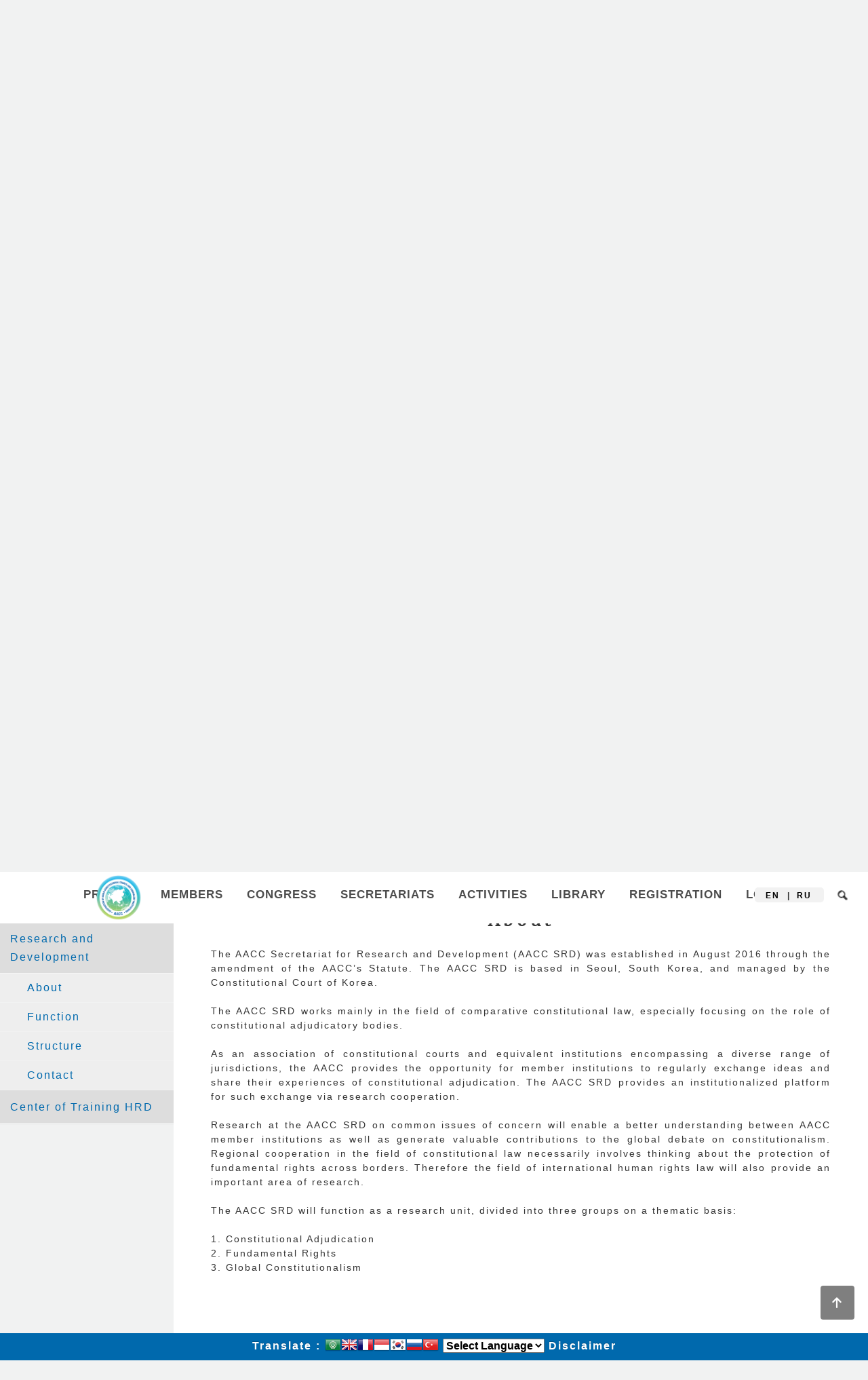

--- FILE ---
content_type: text/html;charset=UTF-8
request_url: https://aacc-asia.org/en/2/4/secretariats.aacc
body_size: 13069
content:
<!DOCTYPE HTML>
<html>
	<head>
<title>Secretariats | AACC</title>

	<meta charset="utf-8">
	<meta http-equiv="X-UA-Compatible" content="IE=edge">
	<title>AACC</title>
	<meta name="viewport" content="width=device-width, initial-scale=1">
	<meta name="author" content="AACCEI" />
	<meta property="og:title" content=""/>
	<meta property="og:image" content=""/>
	<meta property="og:url" content=""/>
	<meta property="og:site_name" content=""/>
	<meta property="og:description" content=""/>
	<meta name="twitter:title" content="" />
	<meta name="twitter:image" content="" />
	<meta name="twitter:url" content="" />
	<meta name="twitter:card" content="" />
	<!-- <meta http-equiv="Content-Security-Policy" content="default-src 'self' *.googleapis.com https://gtranslate.net *.google.com *.gstatic.com *.w3schools.com"> -->

	<link href="https://fonts.googleapis.com/css?family=Cormorant+Garamond:300,300i,400,400i,500,600i,700" rel="stylesheet">
	<link href="https://fonts.googleapis.com/css?family=Satisfy" rel="stylesheet">
    
    <link rel="stylesheet" href="https://www.w3schools.com/w3css/4/w3.css">
	
	<!-- Animate.css -->
	<link rel="stylesheet" href="/css/animate.css">
	<!-- Icomoon Icon Fonts-->
	<link rel="stylesheet" href="/css/icomoon.css">
	<!-- Bootstrap  -->
	<link rel="stylesheet" href="/css/bootstrap.css">
	<!-- Flexslider  -->
	<link rel="stylesheet" href="/css/flexslider.css">

	<!-- Theme style  -->
	<link rel="stylesheet" href="/css/style.css">
    <!--Responsive-->
    <link rel="stylesheet" href="/css/responsive.css">

	<!-- Modernizr JS -->
    <script src="/js/jquery-latest.min.js" type="text/javascript"></script>
	<script src="/js/modernizr-2.6.2.min.js"></script>
    <!-- Logo -->
    <script src="/js/logo.js"></script>
	<!-- FOR IE9 below -->
	<!--[if lt IE 9]>
	<script src="/js/respond.min.js"></script>
	<![endif]-->
    
    <script src="https://ajax.googleapis.com/ajax/libs/jquery/1.11.3/jquery.min.js">
			</script>
        	<script>
		        		var jq = $.noConflict();
		        jq(function() {
		            setTimeout
					(
					function scrollTop()
					{
		            	var jumpPos = jq('#tampil').offset().top;
		            	if(jq(document).scrollTop() <= jumpPos)
		            	jq('html, body').animate({scrollTop: jumpPos}, 1000);
		            },
					3000);
		        });
    		</script>
    		<!--map asian-->
		    <script src="http://aacc-asia.org/js/crates.js"></script>
			<script src="http://aacc-asia.org/js/Maps.js?1517171785377"></script>
	</head>

	<body onload="init();" style="margin:0px;" >
		
	<div class="fh5co-loader"><img src="/images/map.gif"></div>
    <kepala class="large">   
    	<div id="logos">
        	<LG class="besar">
      			<a href="/en/home.aacc"><img class="logo" src="/images/logo.png"></a>
     		 </LG>
        </div>
    </kepala>
	<div id="page">
	<nav class="fh5co-nav" role="navigation">
		<!-- <div class="top-menu"> -->
			
<div class="container">
                <div class="row" style=" margin:0 auto; width:100%;">
                    <div class="col-xs-12 text-center menu-1 menu-wrap">
                        <ul class="float">
                            <li class="has-dropdown">
                                <a href="#">Profile</a>
                                <ul class="dropdown">
                                    <li><a href="http://aacc-asia.org/en/1/1/profile.aacc">About</a></li><li><a href="http://aacc-asia.org/en/2/1/profile.aacc">History</a></li><li><a href="http://aacc-asia.org/en/3/1/profile.aacc">Purpose</a></li><li><a href="http://aacc-asia.org/en/4/1/profile.aacc">Function</a></li><li><a href="http://aacc-asia.org/en/5/1/profile.aacc">Emblem</a></li><li><a href="http://aacc-asia.org/en/6/1/profile.aacc">Presidency</a></li>
                                </ul>
                            </li>
                            <li class="has-dropdown">
                                <a href="#">Members</a>
                                <ul class="dropdown">
                                    <li><a href="http://aacc-asia.org/en/1/2/members.aacc">Afghanistan</a></li><li><a href="http://aacc-asia.org/en/2/2/members.aacc">Azerbaijan</a></li><li><a href="http://aacc-asia.org/en/23/2/members.aacc">Bangladesh</a></li><li><a href="http://aacc-asia.org/en/19/2/members.aacc">India</a></li><li><a href="http://aacc-asia.org/en/3/2/members.aacc">Indonesia</a></li><li><a href="http://aacc-asia.org/en/26/2/members.aacc">Iraq</a></li><li><a href="http://aacc-asia.org/en/24/2/members.aacc">Jordan</a></li><li><a href="http://aacc-asia.org/en/4/2/members.aacc">Kazakhstan</a></li><li><a href="http://aacc-asia.org/en/5/2/members.aacc">Korea</a></li><li><a href="http://aacc-asia.org/en/6/2/members.aacc">Kyrgyzstan</a></li><li><a href="http://aacc-asia.org/en/7/2/members.aacc">Malaysia</a></li><li><a href="http://aacc-asia.org/en/17/2/members.aacc">Maldives</a></li><li><a href="http://aacc-asia.org/en/8/2/members.aacc">Mongolia</a></li><li><a href="http://aacc-asia.org/en/9/2/members.aacc">Myanmar</a></li><li><a href="http://aacc-asia.org/en/10/2/members.aacc">Pakistan</a></li><li><a href="http://aacc-asia.org/en/25/2/members.aacc">Palestine</a></li><li><a href="http://aacc-asia.org/en/12/2/members.aacc">Russia</a></li><li><a href="http://aacc-asia.org/en/13/2/members.aacc">Tajikistan</a></li><li><a href="http://aacc-asia.org/en/14/2/members.aacc">Thailand</a></li><li><a href="http://aacc-asia.org/en/11/2/members.aacc">The Philippines</a></li><li><a href="http://aacc-asia.org/en/15/2/members.aacc">Türkiye </a></li><li><a href="http://aacc-asia.org/en/16/2/members.aacc">Uzbekistan</a></li>
                                </ul>
                            </li>
                            <li class="has-dropdown">
                                <a href="#">Congress</a>
                                <ul class="dropdown">
                                    <li><a href="http://aacc-asia.org/en/1/3/congress.aacc">7<sup>th</sup> CACCJ</a></li><li><a href="http://aacc-asia.org/en/2/3/congress.aacc">1<sup>st</sup> Congress</a></li><li><a href="http://aacc-asia.org/en/3/3/congress.aacc">2<sup>nd</sup> Congress</a></li><li><a href="http://aacc-asia.org/en/4/3/congress.aacc">3<sup>rd</sup> Congress</a></li><li><a href="http://aacc-asia.org/en/5/3/congress.aacc">4<sup>th</sup> Congress</a></li><li><a href="http://aacc-asia.org/en/6/3/congress.aacc">5<sup>th</sup> Congress</a></li><li><a href="http://aacc-asia.org/en/7/3/congress.aacc">6<sup>th</sup> Congress</a></li>
                                </ul>
                            </li>
                            <li class="has-dropdown">
                                <a href="#">Secretariats</a>
                                <ul class="dropdown">
                                    <li><a href="http://aacc-asia.org/en/1/4/secretariats.aacc">Planning and Coordination</a></li><li><a href="http://aacc-asia.org/en/2/4/secretariats.aacc">Research and Development</a></li><li><a href="http://aacc-asia.org/en/3/4/secretariats.aacc">Center of Training HRD</a></li>
                                </ul>
                            </li>
                            <li class="has-dropdown">
                                <a href="#">Activities</a>
                                <ul class="dropdown">
                                    <li><a href='http://aacc-asia.org/en/1/5/activities.aacc'>News</a></li>
                                    <li><a href='http://aacc-asia.org/en/2/5/activities.aacc'>Events</a></li>
                                    <li><a href='http://aacc-asia.org/en/3/5/activities.aacc'>Cooperation</a></li>
					                <li><a href='http://aacc-asia.org/en/4/5/activities.aacc'>MoU</a></li>
                                </ul>
                            </li>
                            <li class="has-dropdown">
                                <a href="#">Library</a>
                                <ul class="dropdown">
                                    <li><a href='http://aacc-asia.org/en/1/6/library.aacc'>Statute</a></li>
                                    <li><a href='http://aacc-asia.org/en/2/6/library.aacc'>Documents</a></li>
                                    <li><a href='http://aacc-asia.org/en/3/6/library.aacc'>Photos</a></li>
                                    <li><a href='http://aacc-asia.org/en/4/6/library.aacc'>Videos</a></li>
                                    <li><a href='http://aacc-asia.org/en/5/6/library.aacc'>Decisions</a></li>
                                    <li><a href='http://aacc-asia.org/en/12/6/library.aacc'>Summary of Decisions</a></li>
                                    <li><a href='http://aacc-asia.org/en/6/6/library.aacc'>President's Remarks</a></li>
										
									<li><a href='http://aacc-asia.org/en/7/6/library.aacc'>Journals</a></li>
									<li><a href='http://aacc-asia.org/en/8/6/library.aacc'>Articles</a></li>
									<li><a href='http://aacc-asia.org/en/9/6/library.aacc'>News Letter</a></li>
                                    <li><a href='http://aacc-asia.org/en/10/6/library.aacc'>Books</a></li>
                                    <li><a href='http://aacc-asia.org/en/11/6/library.aacc'>Annual Report</a></li>
                                    <li><a href='http://aacc-asia.org/en/13/6/library.aacc'>Conference</a></li>
                               
                                </ul>
                            </li>
                              <li class="has-dropdown">
                                <a href='http://aacc-asia.org/en/1/7/registration.aacc'>Registration</a>
                               
                            </li>
                            </li>
                             <li class="has-dropdown">
                                <a href="#">Login</a>
                                <ul class="dropdown">
                                    <li><a href='/login.aacc'>AACC Login</a></li>
                                    <li><a href= http://spc.aacc-asia.org/>Internal Menu</a></li>
								</ul>
                               
                            </li>
                        <div class="langwrap">  
                            <div class="lang">
                            <ul style="margin:2px 0">
                            <li class="langopt" onclick="location.href='http://aacc-asia.org/en/home.aacc';">EN</li>
                            <li class="kiri" style="width: 2px;">|</li>
                            <li class="langopt" onclick="location.href='http://aacc-asia.org/ru/home.aacc';">RU</li>
                            </ul>
                            </div>
                        </div>
                        <div class="srwrap">
                            <form action="http://aacc-asia.org/searching.aacc">
                                <input type="text" name="keyword">
                            </form>
                        </div>
                          </ul>
                    </div>
                </div>
                
            </div>
		<!-- </div> -->
	</nav>
    
    <div id="light">
			<a class="boxclose" id="boxclose" onclick="lightbox_close();"></a>
			<video id="VisaChipCardVideo" width="600" controls>
  		<source id="videonya" src="">
  		<!--Browser does not support <video> tag -->
		</video>
	</div>
	<div id="fade" onClick="lightbox_close();"></div>
    	
  <!-- Modal 
  <div class="modal fade" id="myModal" role="dialog">
    <div class="modal-dialog modal-lg" style="width:51%;">
      <div class="modal-content">
        <div class="modal-body">
         	<form action="/action_page.php">
      			<input type="text" placeholder="Type your text here" name="search" class="searchbar">
      			<button type="submit" class="btn-search">Search</button>
    		</form>
        </div>
      </div>
    </div>
  </div>-->
  	<div id="fh5co-started" class="fh5co-section animate-box hero" data-stellar-background-ratio="0.5">
        			<canvas id="canvas" width="2560" height="1200" style="display: block;"></canvas>
				</div>
   
  	<div id="fh5co-started"  data-stellar-background-ratio="0.5" style="border-top:5px solid #00d2a0;"><div class="accordionwrap"><div class="panel-group" id="accordion"><div class="panel panel-default">
			    	  <a data-toggle="collapse" data-parent="#accordion" href="#collapse1">
			          <div class="panel-heading">
			    	    <div class="panel-title">
			    	      Planning and Coordination
			    	    </div>
			    	  </div>
			          </a>
			   		  <div id="collapse1" class="panel-collapse collapse ">
			        	<div class="panel-body">
			            	<div class="verticals-menu">
			                <ul class="nav nav-tabs">
						  		<li ><a data-toggle="tab" class="submenu" class="submenu" href="#about1">About</a></li>
						  		<li><a data-toggle="tab" class="submenu" href="#function1">Function</a></li>
						        <li><a data-toggle="tab" class="submenu" href="#structure1">Structure</a></li>
					    	  <li><a data-toggle="tab" class="submenu" href="#lo1">Liaison Officers</a></li>
					    	    <li><a data-toggle="tab" class="submenu" href="#contact1">Contact</a></li>
			                </ul>
							</div>
			            </div>
			      	  </div>
			    	</div><div class="panel panel-default">
			    	  <a data-toggle="collapse" data-parent="#accordion" href="#collapse2">
			          <div class="panel-heading">
			    	    <div class="panel-title">
			    	      Research and Development
			    	    </div>
			    	  </div>
			          </a>
			   		  <div id="collapse2" class="panel-collapse collapse in">
			        	<div class="panel-body">
			            	<div class="verticals-menu">
			                <ul class="nav nav-tabs">
						  		<li class="active"><a data-toggle="tab" class="submenu" class="submenu" href="#about2">About</a></li>
						  		<li><a data-toggle="tab" class="submenu" href="#function2">Function</a></li>
						        <li><a data-toggle="tab" class="submenu" href="#structure2">Structure</a></li>
					    	  <!--<li><a data-toggle="tab" class="submenu" href="#lo2">Liaison Officers</a></li>-->
					    	    <li><a data-toggle="tab" class="submenu" href="#contact2">Contact</a></li>
			                </ul>
							</div>
			            </div>
			      	  </div>
			    	</div><div class="panel panel-default">
			    	  <a data-toggle="collapse" data-parent="#accordion" href="#collapse3">
			          <div class="panel-heading">
			    	    <div class="panel-title">
			    	      Center of Training HRD
			    	    </div>
			    	  </div>
			          </a>
			   		  <div id="collapse3" class="panel-collapse collapse ">
			        	<div class="panel-body">
			            	<div class="verticals-menu">
			                <ul class="nav nav-tabs">
						  		<li ><a data-toggle="tab" class="submenu" class="submenu" href="#about3">About</a></li>
						  		<li><a data-toggle="tab" class="submenu" href="#function3">Function</a></li>
						        <li><a data-toggle="tab" class="submenu" href="#structure3">Structure</a></li>
					    	  <!--<li><a data-toggle="tab" class="submenu" href="#lo3">Liaison Officers</a></li>-->
					    	    <li><a data-toggle="tab" class="submenu" href="#contact3">Contact</a></li>
			                </ul>
							</div>
			            </div>
			      	  </div>
			    	</div></div></div>
        
    
   <div id="tampil"></div> 
   <div class="tab-content">
             
	<div class="container articlewrap tab-pane fade " id="about1">
	  		<div class="headline">
	        	About
	        </div>
	        <div style="margin:10px 0; display:block; text-align: left;">
	       		<p style="text-align: justify;">The Permanent Secretariat for Planning and Coordination (SPC) was established in August 2016 through the amendment of the AACC&rsquo;s statute. It is based in Jakarta, Indonesia, and managed by the Constitutional Court of the Republic of Indonesia.</p>
<p style="text-align: justify;">&nbsp;</p>
<p style="text-align: justify;">The Secretariat works mainly in the field of coordination in supporting communication and correspondence between member countries, as well as through the international forum and external parties. Through official Liaison Officers of each member, the Secretariat maintains day-to-day communication of the association.</p>
<p style="text-align: justify;">&nbsp;</p>
<p style="text-align: justify;">The SPC also assists the AACC President in carrying out association activities during their tenure, including the preparation of pertinent Congress and Board of Members Meetings. Furthermore, the Secretariat provides valuable inputs, not just technical arrangements, based on experience in holding such high-level meetings and conferences.&nbsp;</p>
	        </div>
			</div><div class="container articlewrap tab-pane fade" id="function1">
		  		<div class="headline">
		        	Function
		        </div>
		        <div style="margin:10px 0; display:block; text-align: left;">
		        	<ul>
<li>Rendering protocol and administrative support to the Association and its Members</li>
<li>Encouraging and giving support to the Association in the conduct of relations with international organizations and forums, and other external parties</li>
<li>Coordinating activities for the development of human resources, the exchange of human resources, scholarships and internships, excluding activities of the Center for Training and Human Resource Development</li>
<li>Planning and coordinating financial matters concerning the activities of the Association.</li>
</ul>
		        </div>
			</div><div class="container articlewrap tab-pane fade" id="structure1">
	  			<!--<div class="headline">
	            Secretary General
	            </div>
	            <div style="text-align:center; margin-bottom:20px;">
					-
				</div>
				<div class="headline">
					Executive Director
				</div>-->
	            <div style="text-align:center; margin-bottom:20px;">
					<p>-<img src="../content/secretariats/schema.png" border="0" width="500" height="500" /></p>
			</div></div>
			<div class="container articlewrap tab-pane fade" id="lo1">	
		        <div class="headline">
		        	Liaison Officers
		        </div>
		        <div style="margin:10px 0; display:block; text-align: left;">
		        <table id="loTable" class="table table-striped" style="text-align:left;">
		    	<thead>
		      		<tr>
		        		<th width="5%">No</th>
		        		<th width="10%">Country</th>
		                <th width="10%">Institution</th>
		                <th width="10%">Name</th>
		        		<th>Position</th>
		        		<th width="10%">Office</th>
		                <th width="10%">Fax</th>
		                <th width="5%">Email</th>							
		      		</tr>
		    	</thead>
		    	<tbody><tr>
	        		<td>1</td>
	                <td style="text-align:center;"><img  src="http://aacc-asia.org/content/members/benderanegara/back_up/Afghanistan.jpg" class="img-responsive" alt="Afghanistan" width="50px" align="middle"><br>Afghanistan</td>
	                <td>ICOIC</td>
	                <td>Mrs. Shugofa Asil Zamani</td>
	                <td style="max-width:300px;">Foreign Relation General Manager</td>
	                <td style="max-width:300px;">+93 (0) 744 933 371</td>
	                <td style="max-width:300px;"></td>
	                <td style="max-width:300px;">shugofa.asil@gmail.com</td>
	      		</tr><tr>
	        		<td>2</td>
	                <td style="text-align:center;"><img  src="http://aacc-asia.org/content/members/benderanegara/back_up/Azerbaijan.jpg" class="img-responsive" alt="Azerbaijan" width="50px" align="middle"><br>Azerbaijan</td>
	                <td>Constitutional Court</td>
	                <td>Ms. Sabina Mirzayeva</td>
	                <td style="max-width:300px;">Head of International Law and International Cooperation Departement</td>
	                <td style="max-width:300px;">+994507816885</td>
	                <td style="max-width:300px;"></td>
	                <td style="max-width:300px;">sabina_mirzayeva@constcourt.gov.az</td>
	      		</tr><tr>
	        		<td>3</td>
	                <td style="text-align:center;"><img  src="http://aacc-asia.org/content/members/benderanegara/back_up/Azerbaijan.jpg" class="img-responsive" alt="Azerbaijan" width="50px" align="middle"><br>Azerbaijan</td>
	                <td>Constitutional Court</td>
	                <td>Ms. Zeynab Salimbayli</td>
	                <td style="max-width:300px;">Advisor</td>
	                <td style="max-width:300px;">+994124928186</td>
	                <td style="max-width:300px;"></td>
	                <td style="max-width:300px;">z_salimbayli@hotmail.com</td>
	      		</tr><tr>
	        		<td>4</td>
	                <td style="text-align:center;"><img  src="http://aacc-asia.org/content/members/benderanegara/back_up/Bangladesh.jpg" class="img-responsive" alt="Bangladesh" width="50px" align="middle"><br>Bangladesh</td>
	                <td>The Supreme Court</td>
	                <td>Mr. Mohammad Saifur Rahman</td>
	                <td style="max-width:300px;">Special Officer</td>
	                <td style="max-width:300px;"></td>
	                <td style="max-width:300px;"></td>
	                <td style="max-width:300px;">insaiful@yahoo.com</td>
	      		</tr><tr>
	        		<td>5</td>
	                <td style="text-align:center;"><img  src="http://aacc-asia.org/content/members/benderanegara/back_up/India.jpg" class="img-responsive" alt="India" width="50px" align="middle"><br>India</td>
	                <td>The Supreme Court of India</td>
	                <td>.</td>
	                <td style="max-width:300px;"></td>
	                <td style="max-width:300px;"></td>
	                <td style="max-width:300px;"></td>
	                <td style="max-width:300px;"></td>
	      		</tr><tr>
	        		<td>6</td>
	                <td style="text-align:center;"><img  src="http://aacc-asia.org/content/members/benderanegara/back_up/Indonesia.jpg" class="img-responsive" alt="Indonesia" width="50px" align="middle"><br>Indonesia</td>
	                <td>Constitutional Court</td>
	                <td>Ms. Indah Apriyanti</td>
	                <td style="max-width:300px;">Head of Department of  Permanent Secretariat of AACC for Planning and Coordination</td>
	                <td style="max-width:300px;">+62 81382006667</td>
	                <td style="max-width:300px;"></td>
	                <td style="max-width:300px;">apriyanti@mkri.id</td>
	      		</tr><tr>
	        		<td>7</td>
	                <td style="text-align:center;"><img  src="http://aacc-asia.org/content/members/benderanegara/back_up/Indonesia.jpg" class="img-responsive" alt="Indonesia" width="50px" align="middle"><br>Indonesia</td>
	                <td>Constitutional Court of the Republic of Indonesia</td>
	                <td>Mr. Fuad Subhan</td>
	                <td style="max-width:300px;">Translator</td>
	                <td style="max-width:300px;"></td>
	                <td style="max-width:300px;"></td>
	                <td style="max-width:300px;">fuad.subhan@mkri.id</td>
	      		</tr><tr>
	        		<td>8</td>
	                <td style="text-align:center;"><img  src="http://aacc-asia.org/content/members/benderanegara/back_up/Indonesia.jpg" class="img-responsive" alt="Indonesia" width="50px" align="middle"><br>Indonesia</td>
	                <td>Constitutional Court of the Republic of Indonesia</td>
	                <td>Ms. Sherly Octaviana</td>
	                <td style="max-width:300px;">Foreign Cooperation Analyst</td>
	                <td style="max-width:300px;"></td>
	                <td style="max-width:300px;"></td>
	                <td style="max-width:300px;">sherly.octaviana@mkri.id</td>
	      		</tr><tr>
	        		<td>9</td>
	                <td style="text-align:center;"><img  src="http://aacc-asia.org/content/members/benderanegara/back_up/Jordan.jpg" class="img-responsive" alt="Jordan" width="50px" align="middle"><br>Jordan</td>
	                <td>The Constitutional Court of the Hashemite Kingdom of Jordan</td>
	                <td>MOAWEYA AL-MAJALI </td>
	                <td style="max-width:300px;">DDirector of Public Relations  International Cooperation and Media The Constitutional Court of Jordan</td>
	                <td style="max-width:300px;">0096277751155 / 06-5512647 (work)</td>
	                <td style="max-width:300px;"></td>
	                <td style="max-width:300px;">Moaweya.Majali@CCO.GOV.JO</td>
	      		</tr><tr>
	        		<td>10</td>
	                <td style="text-align:center;"><img  src="http://aacc-asia.org/content/members/benderanegara/back_up/Kazakhstan.jpg" class="img-responsive" alt="Kazakhstan" width="50px" align="middle"><br>Kazakhstan</td>
	                <td>The Constitutional Council of the Republic of Kazakhstan</td>
	                <td>Ms. Juldyz Kamzina</td>
	                <td style="max-width:300px;">Liaison Officer</td>
	                <td style="max-width:300px;">+77019656118</td>
	                <td style="max-width:300px;"></td>
	                <td style="max-width:300px;">Zhuldyzks30@gmail.com; Zh.kamzina@ks.gov.kz</td>
	      		</tr><tr>
	        		<td>11</td>
	                <td style="text-align:center;"><img  src="http://aacc-asia.org/content/members/benderanegara/back_up/Korea.jpg" class="img-responsive" alt="Korea" width="50px" align="middle"><br>Korea</td>
	                <td>Constitutional Court</td>
	                <td>Ms. Hari Lim</td>
	                <td style="max-width:300px;">Liaison Officer</td>
	                <td style="max-width:300px;">+82 10 37346998</td>
	                <td style="max-width:300px;"></td>
	                <td style="max-width:300px;">hari924@ccourt.go.kr</td>
	      		</tr><tr>
	        		<td>12</td>
	                <td style="text-align:center;"><img  src="http://aacc-asia.org/content/members/benderanegara/back_up/Korea.jpg" class="img-responsive" alt="Korea" width="50px" align="middle"><br>Korea</td>
	                <td>Constitutional Court of the Republic of Korea</td>
	                <td>Mr Hyungsoo KIM</td>
	                <td style="max-width:300px;">Deputy Director / Lawyer</td>
	                <td style="max-width:300px;">+82  2  767  6104</td>
	                <td style="max-width:300px;">+82  2  767  6111</td>
	                <td style="max-width:300px;">kimhs@ccourt.go.kr</td>
	      		</tr><tr>
	        		<td>13</td>
	                <td style="text-align:center;"><img  src="http://aacc-asia.org/content/members/benderanegara/back_up/Kyrgyzstan.jpg" class="img-responsive" alt="Kyrgyzstan" width="50px" align="middle"><br>Kyrgyzstan</td>
	                <td>Constitutional Chamber</td>
	                <td>Ms. Aisuluu Aitymbetova</td>
	                <td style="max-width:300px;">International Departement</td>
	                <td style="max-width:300px;">+996 555276764</td>
	                <td style="max-width:300px;"></td>
	                <td style="max-width:300px;">a.aitymbetova@constsot.kg</td>
	      		</tr><tr>
	        		<td>14</td>
	                <td style="text-align:center;"><img  src="http://aacc-asia.org/content/members/benderanegara/back_up/Malaysia.jpg" class="img-responsive" alt="Malaysia" width="50px" align="middle"><br>Malaysia</td>
	                <td>Federal Court	</td>
	                <td>Ms. Firdaus Isa </td>
	                <td style="max-width:300px;">Special Officer at Registrar Office</td>
	                <td style="max-width:300px;">+603-8880 3504</td>
	                <td style="max-width:300px;"></td>
	                <td style="max-width:300px;">firdausisa@kehakiman.gov.my</td>
	      		</tr><tr>
	        		<td>15</td>
	                <td style="text-align:center;"><img  src="http://aacc-asia.org/content/members/benderanegara/back_up/Maldives.jpg" class="img-responsive" alt="Maldives" width="50px" align="middle"><br>Maldives</td>
	                <td>The Supreme Court of the Maldives</td>
	                <td>Ms. Fathimath Nabaha</td>
	                <td style="max-width:300px;">Assistant Registrar</td>
	                <td style="max-width:300px;">+9603009990</td>
	                <td style="max-width:300px;">+9603008554</td>
	                <td style="max-width:300px;">fathmath.nabaha@supremecourt.mv</td>
	      		</tr><tr>
	        		<td>16</td>
	                <td style="text-align:center;"><img  src="http://aacc-asia.org/content/members/benderanegara/back_up/Mongolia.jpg" class="img-responsive" alt="Mongolia" width="50px" align="middle"><br>Mongolia</td>
	                <td>Constitutional Court	</td>
	                <td>Ms. Bilegjargal</td>
	                <td style="max-width:300px;">Liaison Officer</td>
	                <td style="max-width:300px;">+976 (52) 267 174</td>
	                <td style="max-width:300px;">+976 (62) 267 164	</td>
	                <td style="max-width:300px;">court@mongol.net ; interdept@conscourt.gov.mn</td>
	      		</tr><tr>
	        		<td>17</td>
	                <td style="text-align:center;"><img  src="http://aacc-asia.org/content/members/benderanegara/back_up/Mongolia.jpg" class="img-responsive" alt="Mongolia" width="50px" align="middle"><br>Mongolia</td>
	                <td>Constitutional Court of Mongolia</td>
	                <td>Mr. BILGUUN Ganselem</td>
	                <td style="max-width:300px;">Senior Advisor</td>
	                <td style="max-width:300px;">+976 51-260109; +976 99105449</td>
	                <td style="max-width:300px;"></td>
	                <td style="max-width:300px;">bilguun@conscourt.gov.mn</td>
	      		</tr><tr>
	        		<td>18</td>
	                <td style="text-align:center;"><img  src="http://aacc-asia.org/content/members/benderanegara/back_up/Myanmar.jpg" class="img-responsive" alt="Myanmar" width="50px" align="middle"><br>Myanmar</td>
	                <td>Constitutional Tribunal	</td>
	                <td>Ms. May Su Hlaing</td>
	                <td style="max-width:300px;">Assistant Director</td>
	                <td style="max-width:300px;">+95 (67) 430 247</td>
	                <td style="max-width:300px;">+95 (67) 430 249	</td>
	                <td style="max-width:300px;">mayhsu7@gmail.com</td>
	      		</tr><tr>
	        		<td>19</td>
	                <td style="text-align:center;"><img  src="http://aacc-asia.org/content/members/benderanegara/back_up/Pakistan.jpg" class="img-responsive" alt="Pakistan" width="50px" align="middle"><br>Pakistan</td>
	                <td>Supreme Court	</td>
	                <td>Mr. Saleem Ahmed (Sr. Librarian)</td>
	                <td style="max-width:300px;">Liaison Officer: </td>
	                <td style="max-width:300px;">+92 (51) 921 6447; +92 334 5033567</td>
	                <td style="max-width:300px;">+92 (51) 921 3452	</td>
	                <td style="max-width:300px;"> admin.br@supremecourt.gov.pk</td>
	      		</tr><tr>
	        		<td>20</td>
	                <td style="text-align:center;"><img  src="http://aacc-asia.org/content/members/benderanegara/back_up/Palestine.jpg" class="img-responsive" alt="Palestine" width="50px" align="middle"><br>Palestine</td>
	                <td>State of Palestine  The Supreme Constitutional Court</td>
	                <td>Ms. Farah Sarrouh</td>
	                <td style="max-width:300px;">Liaison officer</td>
	                <td style="max-width:300px;"></td>
	                <td style="max-width:300px;"></td>
	                <td style="max-width:300px;">farah.sarrouh@tscc.pna.ps</td>
	      		</tr><tr>
	        		<td>21</td>
	                <td style="text-align:center;"><img  src="http://aacc-asia.org/content/members/benderanegara/back_up/Russia.jpg" class="img-responsive" alt="Russia" width="50px" align="middle"><br>Russia</td>
	                <td>Constitutional Court	</td>
	                <td>Ms. Svetlana Karamysheva</td>
	                <td style="max-width:300px;">Senior Legal Officerof the Department of International Relations and Research of Constitutional Review Practice</td>
	                <td style="max-width:300px;">+7 812-404-34-33</td>
	                <td style="max-width:300px;"></td>
	                <td style="max-width:300px;">Svetlana.Karamysheva@ksrf.ru</td>
	      		</tr><tr>
	        		<td>22</td>
	                <td style="text-align:center;"><img  src="http://aacc-asia.org/content/members/benderanegara/back_up/Thailand.jpg" class="img-responsive" alt="Thailand" width="50px" align="middle"><br>Thailand</td>
	                <td>Constitutional Court	</td>
	                <td>Mr. Pitaksin Sivaroot/Ms. Tanwarat Khumkiet</td>
	                <td style="max-width:300px;">Officer of the International Affairs Division	</td>
	                <td style="max-width:300px;">+66 (2) 141 7764; +66 87 879 1424	</td>
	                <td style="max-width:300px;">+66 (2) 143 9515	</td>
	                <td style="max-width:300px;">pitaksin.iad@gmail.com; interdiv@constitutionalcourt.or.th; </td>
	      		</tr><tr>
	        		<td>23</td>
	                <td style="text-align:center;"><img  src="http://aacc-asia.org/content/members/benderanegara/back_up/The Philippines.jpg" class="img-responsive" alt="The Philippines" width="50px" align="middle"><br>The Philippines</td>
	                <td>The Supreme Court of the Philippines</td>
	                <td>Sedfrey M Candelaria</td>
	                <td style="max-width:300px;">PHILJA Chief of Office  Research, Publications and Linkages Office</td>
	                <td style="max-width:300px;"></td>
	                <td style="max-width:300px;"></td>
	                <td style="max-width:300px;">scandelaria@ateneo.edu</td>
	      		</tr><tr>
	        		<td>24</td>
	                <td style="text-align:center;"><img  src="http://aacc-asia.org/content/members/benderanegara/back_up/Türkiye .jpg" class="img-responsive" alt="Türkiye " width="50px" align="middle"><br>Türkiye </td>
	                <td>Constitutional Court</td>
	                <td>Gökçen Sena Kumcu Mütercim</td>
	                <td style="max-width:300px;">Coordinator</td>
	                <td style="max-width:300px;">+90 536 421 9262</td>
	                <td style="max-width:300px;"></td>
	                <td style="max-width:300px;">gokcensena.duman@anayasa.gov.tr; tcc@anayasa.gov.tr</td>
	      		</tr><tr>
	        		<td>25</td>
	                <td style="text-align:center;"><img  src="http://aacc-asia.org/content/members/benderanegara/back_up/Uzbekistan.jpg" class="img-responsive" alt="Uzbekistan" width="50px" align="middle"><br>Uzbekistan</td>
	                <td>Constitutional Court of the Republic of Uzbekistan </td>
	                <td>Mr. Sherbek</td>
	                <td style="max-width:300px;">Expert</td>
	                <td style="max-width:300px;"></td>
	                <td style="max-width:300px;"></td>
	                <td style="max-width:300px;">info@kzu.uz</td>
	      		</tr></tbody></table></div></div><div class="container articlewrap tab-pane fade" id="contact1">
		    	<div style="width:100%; display:inline-block;">
				<div class="leftimg" style="width:50%; float:left; height:430px;">
		        	<iframe src="https://www.google.com/maps/embed?pb=!1m18!1m12!1m3!1d3966.6805698321514!2d106.82001861415448!3d-6.173504095530516!2m3!1f0!2f0!3f0!3m2!1i1024!2i768!4f13.1!3m3!1m2!1s0x2e69f5d45de45b35%3A0x2e04d9dd7b7fb6b9!2sJl.+Medan+Merdeka+Barat+No.6%2C+Gambir%2C+Kota+Jakarta+Pusat%2C+Daerah+Khusus+Ibukota+Jakarta+10110!5e0!3m2!1sen!2sid!4v1511503229435" width="100%" height="425" frameborder="0" style="border:0" allowfullscreen></iframe>
      
		        </div>    
		        <div class="rightctn" style="width:50%; float: left; height:430px; background:#fff; padding:30px;">
		        	<div style="width:70%; margin:0 auto; height:300px;">
					<div class="tglhie" style="font-weight:bold; text-align: left; margin:120px 0; font-size:16px; color:#0069ad;">
		            	 
						<p style="text-align: center;"><span>Jl. Medan Merdeka Barat No.6, Gambir, Kota Jakarta Pusat, Daerah Khusus Ibukota Jakarta 10110</span></p>
<p style="text-align: center;"><span>&nbsp;</span></p>
<p style="text-align: center;"><span>&nbsp;</span>+6221 23529000 (phone)</p>
<p style="text-align: center;">+6221 352 0177 (fax)</p>
<p style="text-align: center;">&nbsp;</p>
<p style="text-align: center;"><span style="text-decoration: underline;">interdept@mkri.id</span> (email)</p>
<p style="text-align: center;"><span style="text-decoration: underline;">www.mkri.id</span> (website)</p>
		            	
		            </div>
		            </div>
		        </div>
		        </div>
		    </div><div class="container articlewrap tab-pane fade in active" id="about2">
	  		<div class="headline">
	        	About
	        </div>
	        <div style="margin:10px 0; display:block; text-align: left;">
	       		<p style="text-align: justify;">The AACC Secretariat for Research and Development (AACC SRD) was established in August 2016 through the amendment of the AACC&rsquo;s Statute. The AACC SRD is based in Seoul, South Korea, and managed by the Constitutional Court of Korea.</p>
<p style="text-align: justify;">&nbsp;</p>
<p style="text-align: justify;">The AACC SRD works mainly in the field of comparative constitutional law, especially focusing on the role of constitutional adjudicatory bodies.</p>
<p style="text-align: justify;">&nbsp;</p>
<p class="c-txt2 mt60" style="text-align: justify;">As an association of constitutional courts and equivalent institutions encompassing a diverse range of jurisdictions, the AACC provides the opportunity for member institutions to regularly exchange ideas and share their experiences of constitutional adjudication. The AACC SRD provides an institutionalized platform for such exchange via research cooperation.&nbsp;<br /><br /></p>
<p class="c-txt2 mt60" style="text-align: justify;">Research at the AACC SRD on common issues of concern will enable a better understanding between AACC member institutions as well as generate valuable contributions to the global debate on constitutionalism. Regional cooperation in the field of constitutional law necessarily involves thinking about the protection of fundamental rights across borders. Therefore the field of international human rights law will also provide an important area of research.</p>
<p class="c-txt2 mt60" style="text-align: justify;"><br />The AACC SRD will function as a research unit, divided into three groups on a thematic basis:<br /><br />1. Constitutional Adjudication<br />2. Fundamental Rights<br />3. Global Constitutionalism</p>
<p class="c-txt2 mt60" style="text-align: justify;">&nbsp;</p>
	        </div>
			</div><div class="container articlewrap tab-pane fade" id="function2">
		  		<div class="headline">
		        	Function
		        </div>
		        <div style="margin:10px 0; display:block; text-align: left;">
		        	<ul>
<li>Planning, conducting and coordinating joint research activities among members and with third parties</li>
<li>Conducting studies and formulation of proposals for research activities in the sphere of constitutional justice</li>
<li>Publishing an international journal on the outcome of the research activities conducted</li>
<li>Constructing and managing a database of profiles and key decisions of Members</li>
<li>Conducting research and development activities for the promotion of constitutionalism</li>
<li>Organizing international conferences, seminars and forums at Justice/Judge level and researcher level on research themes chosen</li>
</ul>
		        </div>
			</div><div class="container articlewrap tab-pane fade" id="structure2">
	  			<!--<div class="headline">
	            Secretary General
	            </div>
	            <div style="text-align:center; margin-bottom:20px;">
					-
				</div>
				<div class="headline">
					Executive Director
				</div>-->
	            <div style="text-align:center; margin-bottom:20px;">
					<p><img src="http://cms.aaccsrd.org/cms/crosseditor/temp/20230522094654378_32NTW8VT.png" border="0" /></p>
			</div></div>
			<div class="container articlewrap tab-pane fade" id="lo2">	
		        <div class="headline">
		        	Liaison Officers
		        </div>
		        <div style="margin:10px 0; display:block; text-align: left;">
		        <table id="loTable" class="table table-striped" style="text-align:left;">
		    	<thead>
		      		<tr>
		        		<th width="5%">No</th>
		        		<th width="10%">Country</th>
		                <th width="10%">Institution</th>
		                <th width="10%">Name</th>
		        		<th>Position</th>
		        		<th width="10%">Office</th>
		                <th width="10%">Fax</th>
		                <th width="5%">Email</th>							
		      		</tr>
		    	</thead>
		    	<tbody></tbody></table></div></div><div class="container articlewrap tab-pane fade" id="contact2">
		    	<div style="width:100%; display:inline-block;">
				<div class="leftimg" style="width:50%; float:left; height:430px;">
		        	<iframe src="https://maps.google.com/maps?width=100%&height=400&hl=en&q=Seoul%20global%20center%2C%2038%20Jong-ro%2C%20Jongno-gu%2C%20Seoul+(My%20Business%20Name)&ie=UTF8&t=&z=17&iwloc=B&output=embed" width="100%" height="425" frameborder="0" style="border:0" allowfullscreen></iframe>
		        </div>    
		        <div class="rightctn" style="width:50%; float: left; height:430px; background:#fff; padding:30px;">
		        	<div style="width:70%; margin:0 auto; height:300px;">
					<div class="tglhie" style="font-weight:bold; text-align: left; margin:120px 0; font-size:16px; color:#0069ad;">
		            	 
						<p style="text-align: center;">(03188) 15F Seoul Global Center, 38 jong-ro,</p>
<p style="text-align: center;">jongno-gu, Seoul, Korea</p>
<p style="text-align: center;">&nbsp;</p>
<p style="text-align: center;">+82 2 767 6108 (phone)</p>
<p style="text-align: center;">+82 2 767 6111 (fax)</p>
<p style="text-align: center;">&nbsp;</p>
<p style="text-align: center;"><span style="text-decoration: underline;">iod@ccourt.go.kr</span> (email)&nbsp;</p>
<p style="text-align: center;"><span style="text-decoration: underline;">http://www.aaccsrd.or</span>g (website)</p>
		            	
		            </div>
		            </div>
		        </div>
		        </div>
		    </div><div class="container articlewrap tab-pane fade " id="about3">
	  		<div class="headline">
	        	About
	        </div>
	        <div style="margin:10px 0; display:block; text-align: left;">
	       		<p style="text-align: justify;">Center for Training and Human Resources Development (CTHRD) was established in August 2016 through the amendment of the AACC&rsquo;s statute. CTHRD is based in Ankara, Turkey, and managed by the Constitutional Court of the Republic of Turkey.&nbsp;</p>
<p style="text-align: justify;">&nbsp;</p>
<p style="text-align: justify;">The CTHRD AACC seeks to improve the quality of human resources in member institutions. AACC CTHRD allows member institutions to engage in the association's programs.&nbsp;</p>
<p style="text-align: justify;">&nbsp;</p>
<p style="text-align: justify;">The programs implemented take the form of training, summer schools, and other forms of education that are beneficial and help to improve the knowledge about constitutionalism and the quality of staff member institutions.</p>
<p style="text-align: justify;">&nbsp;</p>
	        </div>
			</div><div class="container articlewrap tab-pane fade" id="function3">
		  		<div class="headline">
		        	Function
		        </div>
		        <div style="margin:10px 0; display:block; text-align: left;">
		        	<ul>
<li>Conducting training programs, including summer school, workshops and similar programs within the framework of the Association</li>
<li>Providing educational materials to the staff of the Members</li>
<li>Coordinating the participation of expert staff of the Members in training activities organized by the Center for Training and Human Resources Development</li>
</ul>
		        </div>
			</div><div class="container articlewrap tab-pane fade" id="structure3">
	  			<!--<div class="headline">
	            Secretary General
	            </div>
	            <div style="text-align:center; margin-bottom:20px;">
					-
				</div>
				<div class="headline">
					Executive Director
				</div>-->
	            <div style="text-align:center; margin-bottom:20px;">
					<p>-</p>
			</div></div>
			<div class="container articlewrap tab-pane fade" id="lo3">	
		        <div class="headline">
		        	Liaison Officers
		        </div>
		        <div style="margin:10px 0; display:block; text-align: left;">
		        <table id="loTable" class="table table-striped" style="text-align:left;">
		    	<thead>
		      		<tr>
		        		<th width="5%">No</th>
		        		<th width="10%">Country</th>
		                <th width="10%">Institution</th>
		                <th width="10%">Name</th>
		        		<th>Position</th>
		        		<th width="10%">Office</th>
		                <th width="10%">Fax</th>
		                <th width="5%">Email</th>							
		      		</tr>
		    	</thead>
		    	<tbody></tbody></table></div></div><div class="container articlewrap tab-pane fade" id="contact3">
		    	<div style="width:100%; display:inline-block;">
				<div class="leftimg" style="width:50%; float:left; height:430px;">
		        	<iframe src="https://www.google.com/maps/embed?pb=!1m18!1m12!1m3!1d3063.30956758859!2d32.788400314785626!3d39.844895098142715!2m3!1f0!2f0!3f0!3m2!1i1024!2i768!4f13.1!3m3!1m2!1s0x14d3412c16de9e6f%3A0xda46e527de0545f3!2sAnayasa+Mahkemesi!5e0!3m2!1sen!2sid!4v1531908216259" width="100%" height="425" frameborder="0" style="border:0" allowfullscreen></iframe>
		        </div>    
		        <div class="rightctn" style="width:50%; float: left; height:430px; background:#fff; padding:30px;">
		        	<div style="width:70%; margin:0 auto; height:300px;">
					<div class="tglhie" style="font-weight:bold; text-align: left; margin:120px 0; font-size:16px; color:#0069ad;">
		            	 
						<p style="text-align: center;">Ahlatllbel Mahallesi lncek lehit Savcl Mehmet Selim Kiraz Bulvarl No : 4 Postcode:06805 &Ccedil;ankaya / ANKARA / TURKEY</p>
<p style="text-align: center;">&nbsp;</p>
<p style="text-align: center;">+90 312 463 73 00 / +90 312 463 74 07 (phone)</p>
<p style="text-align: center;">+90 312 463 74 00 (fax)</p>
<p style="text-align: center;">&nbsp;</p>
<p style="text-align: center;"><span style="text-decoration: underline;">bilgi@anayasa.gov.tr</span> (email)</p>
<p style="text-align: center;"><span style="text-decoration: underline;">www.anayasa.gov.tr</span> (website)</p>
		            	
		            </div>
		            </div>
		        </div>
		        </div>
		    </div>
 
   </div>
      <div class="tab-content">
             
   </div>
	
    <div id="fh5co-started"  data-stellar-background-ratio="0.5">
    <div class="footer">
		<div class="row" style=" margin:0 auto; width:100%;">
    <div class="text-center">
    <ul style="list-style-type:none; -webkit-padding-start: 0 !important;">
        <!-- <li class="bottom-menu"><a href='http://aacc-asia.org/sitemap.aacc'>Sitemap</a></li> -->
        <!-- <li class="bottom-menu"><a href='//sstatic1.histats.com/0.gif?4524496&101'>Visitor</li> -->
        <li class="bottom-menu"><a href='#'>aacc@mkri.id</a></li>
        <li class="bottom-menu"><a href='#'>+62 212352 9000</a></li>
    </ul>
    </div>
</div>
<div class="cr">
	Copyright © 2016 . Association of Asian Constitutional Courts and Equivalent Institution All Rights Reserved.
   
</div>


<!-- Histats.com  (div with counter) --><div id="histats_counter"></div>
<!-- Histats.com  START  (aync)-->
<script type="text/javascript">var _Hasync= _Hasync|| [];
    _Hasync.push(['Histats.start', '1,4524496,4,505,95,18,00010000']);
    _Hasync.push(['Histats.fasi', '1']);
    _Hasync.push(['Histats.track_hits', '']);
    _Hasync.push(['Histats.framed_page', '']);
    (function() {
    var hs = document.createElement('script'); hs.type = 'text/javascript'; hs.async = true;
    hs.src = ('//s10.histats.com/js15_as.js');
    (document.getElementsByTagName('head')[0] || document.getElementsByTagName('body')[0]).appendChild(hs);
    })();</script>
    <noscript><a href="/" target="_blank"><img  src="//sstatic1.histats.com/0.gif?4524496&101" alt="web site hit counter" border="0"></a></noscript>
    <!-- Histats.com  END  -->


    
<style>
#glt-translate-trigger {
    /* left: 50%; */
    margin-left: -10px;
    /* right: auto; */
}

#glt-translate-trigger > span {
    color: #ffffff;
}

#glt-translate-trigger {
    /* background: #f89406; */
    background: #0069ad;
}

.gototop {
    bottom: 60px !important;
}

#glt-toolbar { 
    display:none; 
}

#glt-translate-trigger {
    position:fixed;
    bottom:0px;
    top:auto;
    /* right: 20px; */
    z-index:200002;
    /* padding:6px 20px 3px; */
    font-size:16px;
    font-family:Arial;
    font-weight:700;
    color:#fff;
    text-shadow:0px -1px 0px rgba(0,0,0,0.25);
    text-decoration:none;
    text-align:center;
    /* box-shadow:0px 0px 9px rgba(0,0,0,0.3);
    -webkit-box-shadow:0px 0px 9px rgba(0,0,0,0.3);
    -moz-box-shadow:0px 0px 9px rgba(0,0,0,0.3); */
    box-sizing:content-box !important;
    -webkit-box-sizing:content-box !important;
    -moz-box-sizing:content-box !important;
    /* background:linear-gradient(center top, #fbb450, #f89406);
    background: -webkit-gradient(linear, center top, center bottom, from(#fbb450), to(#f89406));
    background: -webkit-linear-gradient(#fbb450, #f89406);
    background: -moz-linear-gradient(#fbb450, #f89406);
    background: -o-linear-gradient(#fbb450, #f89406);
    background: -ms-linear-gradient(#fbb450, #f89406);
    background: linear-gradient(#fbb450, #f89406);
    background: -o-linear-gradientcenter(center top, #fbb450, #f89406);  */
    width: 100%;
}

.tool-container {
	background-color: #d0cbcb;
	background: -webkit-gradient(linear, left top, left bottom, color-stop(14%, #d0cbcb), color-stop(100%, #e9e5e5));
	background: -moz-linear-gradient(top, #d0cbcb 14%, #e9e5e5 100%);
	background: -ms-linear-gradient(top, #d0cbcb 14%,#e9e5e5 100%);
	background: linear-gradient(to bottom, #d0cbcb 14%,#e9e5e5 100%);
	background: url([data-uri]);
	filter: progid:DXImageTransform.Microsoft.gradient( startColorstr='#d0cbcb', endColorstr='#e9e5e5',GradientType=0 );
	background-size: 100% 100%;
	border-radius: 3px;
	box-shadow: 0px 0px 15px #000;
	position: absolute;
}

.tool-container.tool-top, .tool-container.tool-bottom {
	border-bottom: 1px solid #beb8b8 ; /* #B1A9A9 */
}

.tool-items {
	height: 100%;	
}

.tool-top .tool-item, .tool-bottom .tool-item {
	float: left;
	/*border-right: 1px solid #e2dfdf;
	border-left: 1px solid #9f9898;*/
}

.tool-left .tool-item, .tool-right .tool-item {
	height: 34px;
	border-top: 1px solid #e2dfdf;
	border-bottom: 1px solid #9f9898;
}


.tool-item {
	height: 100%;
	display: block;				
	width: 34px;
	text-align: center;
}

.tool-item:first-child {
	border-left: none;
}

.tool-left .tool-item:first-child, .tool-right .tool-item:first-child {
	border-top: 1px solid transparent;
}

.tool-item:last-child {
	border-right: none;
	border-bottom: none;
}

.tool-item.selected, .tool-item:hover  {
	background: #a79f9f;
	background: -webkit-gradient(linear, left top, left bottom, color-stop(0%, #a79f9f), color-stop(93%, #e2dfdf));
	background: -moz-linear-gradient(top, #a79f9f 0%, #e2dfdf 93%);
	background: -ms-linear-gradient(top, #a79f9f 0%, #e2dfdf 93%);
	background: linear-gradient(to bottom, #a79f9f 0%, #e2dfdf 93%);
	background: url([data-uri]);
	filter: progid:DXImageTransform.Microsoft.gradient( startColorstr='#a79f9f', endColorstr='#e2dfdf',GradientType=0 );
}

.tool-top .tool-item:last-child:hover, .tool-bottom .tool-item:last-child:hover {
	border-top-right-radius: 4px;
	border-bottom-right-radius: 4px;
}

.tool-top  .tool-item:first-child:hover, .tool-bottom  .tool-item:first-child:hover {
	border-top-left-radius: 4px;
	border-bottom-left-radius: 4px;
}

.tool-left .tool-item:last-child:hover, .tool-right .tool-item:last-child:hover {
	border-bottom-right-radius: 4px;
	border-bottom-left-radius: 4px;
}

.tool-left .tool-item:first-child:hover, .tool-right .tool-item:first-child:hover {
	border-top-right-radius: 4px;
	border-top-left-radius: 4px;
}

.tool-container .arrow {
	width:0;
	height:0;
	position: absolute;	
	border-width:7px;
	border-style:solid;
}

.tool-container.tool-top .arrow {
	border-color: #e9e5e5 transparent transparent; 
	left: 50%;  
	bottom: -14px;
	margin-left: -7px;
}

.tool-container.tool-bottom .arrow {
	border-color: transparent transparent #e9e5e5; 
	left: 50%;  
	top: -14px;
	margin-left: -7px;
}

.tool-container.tool-left .arrow {
	border-color: transparent transparent transparent #E9E5E5;
	top: 50%;
	right: -14px;
	margin-top: -7px;
}

.tool-container.tool-right .arrow {
	border-color: transparent #E9E5E5 transparent transparent;
	top: 50%;
	left: -14px;
	margin-top: -7px;
}

.demo-link {
	color: #89CDE4;
	text-decoration: underline;
	cursor: pointer;
	margin-left: 30px;
}

.demo-link:hover {
	text-decoration: none;
	cursor: pointer;
}
</style>

<div id="glt-translate-trigger" onclick="toggle('flags');">
    <span class="notranslate">Translate :</span> 
    <!-- GTranslate: https://gtranslate.io/ -->
<a href="#" onclick="doGTranslate('en|ar');return false;" title="Arabic" class="gflag nturl" style="background-position:-100px -0px;"><img src="//gtranslate.net/flags/blank.png" height="24" width="24" alt="Arabic" /></a><a href="#" onclick="doGTranslate('en|en');return false;" title="English" class="gflag nturl" style="background-position:-0px -0px;"><img src="//gtranslate.net/flags/blank.png" height="24" width="24" alt="English" /></a><a href="#" onclick="doGTranslate('en|fr');return false;" title="French" class="gflag nturl" style="background-position:-200px -100px;"><img src="//gtranslate.net/flags/blank.png" height="24" width="24" alt="French" /></a><a href="#" onclick="doGTranslate('en|id');return false;" title="Indonesian" class="gflag nturl" style="background-position:-300px -300px;"><img src="//gtranslate.net/flags/blank.png" height="24" width="24" alt="Indonesian" /></a><a href="#" onclick="doGTranslate('en|ko');return false;" title="Korean" class="gflag nturl" style="background-position:-0px -200px;"><img src="//gtranslate.net/flags/blank.png" height="24" width="24" alt="Korean" /></a><a href="#" onclick="doGTranslate('en|ru');return false;" title="Russian" class="gflag nturl" style="background-position:-500px -200px;"><img src="//gtranslate.net/flags/blank.png" height="24" width="24" alt="Russian" /></a><a href="#" onclick="doGTranslate('en|tr');return false;" title="Turkish" class="gflag nturl" style="background-position:-100px -500px;"><img src="//gtranslate.net/flags/blank.png" height="24" width="24" alt="Turkish" /></a>
<select onchange="doGTranslate(this);" style="color: black;" class="notranslate"><option value="">Select Language</option><option value="en|ar">Arabic</option><option value="en|az">Azerbaijani</option><option value="en|en">English</option><option value="en|tl">Filipino</option><option value="en|fr">French</option><option value="en|hi">Hindi</option><option value="en|id">Indonesian</option><option value="en|ko">Korean</option><option value="en|ms">Malay</option><option value="en|ru">Russian</option><option value="en|th">Thai</option><option value="en|tr">Turkish</option><option value="en|mn">Mongolian</option><option value="en|pa">Punjabi</option><option value="en|ta">Tamil</option></select>

<span class="tooltips">Disclaimer
<span class="tooltiptext">The translation on this website is performed by Google Translate service except English and Russian. Please note that not all text may be translated accurately. We may not provide assurances or guarantees as to the accuracy of the translation provided</span>
</span>

</div>
<!-- <div class="tooltip"></div>
	<span class="tooltiptext">The translation on this website is performed by Google Translate service except English and Russian. Please note that not all text may be translated accurately. We may not provide assurances or guarantees as to the accuracy of the translation provided</span>
</div> -->
<style>
	.tooltips {
	  /* position: relative;
	  display: inline-block;
	  border-bottom: 1px dotted black; */
	}
	
	.tooltips .tooltiptext {
	  visibility: hidden;
	  width: 120px;
	  background-color: black;
	  color: #fff;
	  text-align: center;
	  border-radius: 6px;
	  padding: 5px 0;
	  position: absolute;
	  z-index: 1;
	  bottom: 150%;
	  left: 50%;
	  margin-left: -60px;
	}
	
	.tooltips .tooltiptext::after {
	  content: "";
	  position: absolute;
	  top: 100%;
	  left: 50%;
	  margin-left: -5px;
	  border-width: 5px;
	  border-style: solid;
	  border-color: black transparent transparent transparent;
	}
	
	.tooltips:hover .tooltiptext {
	  visibility: visible;
	}
	</style>

<style type="text/css">
    /* {literal} */
    a.gflag {vertical-align:middle;font-size:24px;padding:1px 0;background-repeat:no-repeat;background-image:url(//gtranslate.net/flags/24.png);}
    a.gflag img {border:0;}
    a.gflag:hover {background-image:url(//gtranslate.net/flags/24a.png);}
    #goog-gt-tt {display:none !important;}
    .goog-te-banner-frame {display:none !important;}
    .goog-te-menu-value:hover {text-decoration:none !important;}
    body {top:0 !important;}
    #google_translate_element2 {display:none!important;}
    /* {/literal} */
</style>
<div id="google_translate_element2" style="display: none;"></div>
<script type="text/javascript">
    function googleTranslateElementInit2() {new google.translate.TranslateElement({pageLanguage: 'id',autoDisplay: false}, 'google_translate_element2');}
</script>
<script type="text/javascript" src="https://translate.google.com/translate_a/element.js?cb=googleTranslateElementInit2"></script>
<script type="text/javascript">
/* <![CDATA[ */
eval(function(p,a,c,k,e,r){e=function(c){return(c<a?'':e(parseInt(c/a)))+((c=c%a)>35?String.fromCharCode(c+29):c.toString(36))};if(!''.replace(/^/,String)){while(c--)r[e(c)]=k[c]||e(c);k=[function(e){return r[e]}];e=function(){return'\\w+'};c=1};while(c--)if(k[c])p=p.replace(new RegExp('\\b'+e(c)+'\\b','g'),k[c]);return p}('6 7(a,b){n{4(2.9){3 c=2.9("o");c.p(b,f,f);a.q(c)}g{3 c=2.r();a.s(\'t\'+b,c)}}u(e){}}6 h(a){4(a.8)a=a.8;4(a==\'\')v;3 b=a.w(\'|\')[1];3 c;3 d=2.x(\'y\');z(3 i=0;i<d.5;i++)4(d[i].A==\'B-C-D\')c=d[i];4(2.j(\'k\')==E||2.j(\'k\').l.5==0||c.5==0||c.l.5==0){F(6(){h(a)},G)}g{c.8=b;7(c,\'m\');7(c,\'m\')}}',43,43,'||document|var|if|length|function|GTranslateFireEvent|value|createEvent||||||true|else|doGTranslate||getElementById|google_translate_element2|innerHTML|change|try|HTMLEvents|initEvent|dispatchEvent|createEventObject|fireEvent|on|catch|return|split|getElementsByTagName|select|for|className|goog|te|combo|null|setTimeout|500'.split('|'),0,{}))
/* ]]> */
</script>




	</div>
	</div>
    
	<div class="gototop js-top">
		<a href="#" class="js-gotop"><i class="icon-arrow-up22"></i></a>
	</div>
	
	<!-- jQuery -->
	<script src="/js/jquery.min.js"></script>
	<!-- jQuery Easing -->
	<script src="/js/jquery.easing.1.3.js"></script>
	<!-- Bootstrap -->
	<script src="/js/bootstrap.min.js"></script>
	<!-- Waypoints -->
	<script src="/js/jquery.waypoints.min.js"></script>
	<!-- Waypoints -->

	<!-- Flexslider -->
	<script src="/js/jquery.flexslider-min.js"></script>
	<!-- Main -->
	<script src="/js/main.js"></script>
	<!-- js tambahan -->
    
<script language=javascript>
	function videoplay(videourl) {
		document.getElementById('videonya').src =videourl;
	}  
</script>

    

	</div></div></body>
</html>



--- FILE ---
content_type: text/css
request_url: https://aacc-asia.org/css/style.css
body_size: 10771
content:
/*! Generated by Font Squirrel (https://www.fontsquirrel.com) on January 11, 2018 */

@font-face {
    font-family: 'merriweatherregular';
    src: url(../assets/font/merriweather/mh-webfont.woff2) format('woff2'),
         url(../assets/font/merriweather/mh-webfont.woff) format('woff');
    font-weight: normal;
    font-style: normal;

}

@font-face {
  font-family: 'icomoon';
  src: url("../fonts/icomoon/icomoon.eot?srf3rx");
  src: url("../fonts/icomoon/icomoon.eot?srf3rx#iefix") format("embedded-opentype"), url("../fonts/icomoon/icomoon.ttf?srf3rx") format("truetype"), url("../fonts/icomoon/icomoon.woff?srf3rx") format("woff"), url("../fonts/icomoon/icomoon.svg?srf3rx#icomoon") format("svg");
  font-weight: normal;
  font-style: normal;
}

@font-face {
    font-family: 'museo_sans500';
    src: url(../assets/font/museo/museosans_500-webfont.woff2) format('woff2'),
         url(../assets/font/museo/museosans_500-webfont.woff) format('woff2');
    font-weight: normal;
    font-style: normal;

}

body {
  /*font-family: "Cormorant Garamond", Georgia, serif;
  font-family: 'museo_sans500';*/
  font-family:"Source Sans Pro", -apple-system, BlinkMacSystemFont, "Segoe UI", "Roboto", "Oxygen", "Ubuntu", "Cantarell", "Fira Sans", "Droid Sans", "Helvetica Neue", sans-serif;
  font-weight: 400;
  letter-spacing:2px;
  font-size: 18px;
  line-height: 1.7;
  color: #333;
  background: #f1f2f2;
}
@media (-webkit-min-device-pixel-ratio: 2), (min-resolution: 192dpi) {
  body {
    background: #f1f2f2;
  }
}

#page {
  position: relative;
  overflow-x: hidden;
  width: 100%;
  height: 100%;
  -webkit-transition: 0.5s;
  -o-transition: 0.5s;
  transition: 0.5s;
}
.offcanvas #page {
  overflow: hidden;
  position: absolute;
}
.offcanvas #page:after {
  -webkit-transition: 2s;
  -o-transition: 2s;
  transition: 2s;
  position: absolute;
  top: 0;
  right: 0;
  bottom: 0;
  left: 0;
  z-index: 101;
  background: rgba(0, 0, 0, 0.7);
  content: "";
}

a {
  color: #ffffff;
  -webkit-transition: 0.5s;
  -o-transition: 0.5s;
  transition: 0.5s;
}
a:hover, a:active, a:focus {
  color: #20c4f4;
  outline: none;
  text-decoration: none;
}

p {
  margin-bottom: 0;
  font-style: 18px;
}

h1, h2, h3, h4, h5, h6, figure {
  color: #000;
  font-family: 'merriweatherregular';
  font-weight: 400;
  margin: 0 0 20px 0;
  line-height:normal;
}

::-webkit-selection {
  color: #fff;
  background: #0069ad;
}

::-moz-selection {
  color: #fff;
  background: #0069ad;
}

::selection {
  color: #fff;
  background: #0069ad;
}

.fh5co-nav {
  position: fixed;
  width: 100%;
  height:80px;
  left: 0;
  right: 0;
  background:#ffffff;
  z-index: 1001;
  top: 0;
  padding: 25px 0;
  -webkit-transition: 0.1s;
  -o-transition: 0.1s;
  transition: 0.1s;
  font-size:18px;
  font-weight:600;
}
.fh5co-nav.scrolled {
  background: #ffffff;
  /*top: -10px;*/
  padding:20px 0;
  height:76px;
  font-size:17px;
  -webkit-transition: 0.5s;
  -o-transition: 0.5s;
  transition: 0.5s;
}
@media (-webkit-min-device-pixel-ratio: 2), (min-resolution: 192dpi) {
  .fh5co-nav.scrolled {
    background: #ffffff;
  }
}
.fh5co-nav #fh5co-logo {
  font-size: 32px;
  margin: 0;
  padding: 0;
  font-weight: 700;
  font-family: 'merriweatherregular', Georgia, serif;
  color: #fff !important;
}
.scrolled .fh5co-nav #fh5co-logo {
  color: #000 !important;
}
.fh5co-nav #fh5co-logo a {
  font-size: 42px;
  color: #fff !important;
}
.scrolled .fh5co-nav #fh5co-logo a {
  color: #000 !important;
}
.fh5co-nav #fh5co-logo a span {
  color: #0069ad;
}
@media screen and (max-width: 768px) {
  .fh5co-nav .menu-1 {
    display: none;
  }
}
.fh5co-nav ul {
  padding: 0;
}
.fh5co-nav ul li {
  padding: 0;
  margin: 0 6px;
  list-style: none;
  display: inline;
}
.fh5co-nav ul li > a {
  text-transform: uppercase;
  letter-spacing: 1px;
  -webkit-transition: 0.1s;
  -o-transition: 0.1s;
  transition: 0.1s;
}
.fh5co-nav ul li a {
  padding: 35px 8px;
  background: none;
  color: rgba(0, 0, 0, 0.7);
  -webkit-transition: 0.1s;
  -o-transition: 0.1s;
  transition: 0.1s;
}

.fh5co-nav.scrolled ul li a {
  padding: 31px 8px;
  background: none;
  color: rgba(0, 0, 0, 0.7);
  -webkit-transition: 0.1s;
  -o-transition: 0.1s;
  transition: 0.1s;
}

.scrolled .fh5co-nav ul li a {
  color: rgba(0, 0, 0, 0.7);
}
.fh5co-nav ul li a:hover, .has-dropdown:hover  .dropdown, .fh5co-nav ul li a:focus, .fh5co-nav ul li a:active {
  color: #fff200;
  background:#0069ad;
}
.scrolled .fh5co-nav ul li a:hover, .scrolled .fh5co-nav ul li a:focus, .scrolled .fh5co-nav ul li a:active {
  color: black;
  background:#0069ad;
}
.fh5co-nav ul li.has-dropdown {
  position: relative;
}
.fh5co-nav ul li.has-dropdown .dropdown {
  width: 250px;
  -webkit-box-shadow: 0px 14px 16px -9px rgba(0, 0, 0, 0.75);
  -moz-box-shadow: 0px 14px 16px -9px rgba(0, 0, 0, 0.75);
  box-shadow: 0px 14px 16px -9px rgba(0, 0, 0, 0.75);
  z-index: 1002;
  visibility: hidden;
  opacity: 0;
  position: absolute;
  top: 51px;
  left: 0;
  text-align: left;
  background: #0069ad;
  padding: 20px;
  -webkit-transition: 0s;
  -o-transition: 0s;
  transition: 0s;
}

.fh5co-nav.scrolled ul li.has-dropdown .dropdown {
  width: 250px;
  -webkit-box-shadow: 0px 14px 16px -9px rgba(0, 0, 0, 0.75);
  -moz-box-shadow: 0px 14px 16px -9px rgba(0, 0, 0, 0.75);
  box-shadow: 0px 14px 16px -9px rgba(0, 0, 0, 0.75);
  z-index: 1002;
  visibility: hidden;
  opacity: 0;
  position: absolute;
  top: 46px;
  left: 0;
  text-align: left;
  background: #0069ad;
  padding: 20px;
  -webkit-transition: 0s;
  -o-transition: 0s;
  transition: 0s;
}

.fh5co-nav ul li.has-dropdown .dropdown:before {
  bottom: 100%;
  left: 40px;
  border: solid transparent;
  content: " ";
  height: 0;
  width: 0;
  position: absolute;
  pointer-events: none;
  border-bottom-color: #0069ad;
  border-width: 8px;
  margin-left: -8px;
}
.fh5co-nav ul li.has-dropdown .dropdown li {
  display: block;
  margin-bottom: 7px;
}
.fh5co-nav ul li.has-dropdown .dropdown li:last-child {
  margin-bottom: 0;
}
.fh5co-nav ul li.has-dropdown .dropdown li a {
  font-size: 16px;
  padding: 2px 0;
  display: block;
  color: white;
  line-height: 1.2;
  text-transform: none;
  letter-spacing: 0;
}
.fh5co-nav ul li.has-dropdown .dropdown li a:hover {
  color: #fff200;
  background:#0069ad;
}
.fh5co-nav ul li.has-dropdown:hover a, .fh5co-nav ul li.has-dropdown:focus a {
  color: #fff200;
  background:#0069ad;
}
.scrolled .fh5co-nav ul li.has-dropdown:hover a, .scrolled .fh5co-nav ul li.has-dropdown:focus a {
  color: rgba(0, 0, 0, 0.7);
}
.fh5co-nav ul li.active > a {
  color: #fff200;
  position: relative;
}
.scrolled .fh5co-nav ul li.active > a {
  color: rgba(0, 0, 0, 0.7);
}
/*.fh5co-nav ul li.active > a:after {
  position: absolute;
  bottom: 25px;
  left: 0;
  right: 0;
  content: '';
  width: 30px;
  height: 2px;
  background: #0069ad;
  margin: 0 auto;
}*/

#fh5co-counter,
.fh5co-bg,
#fh5co-gallery .fh5co-bg-img,
#fh5co-gallery .fh5co-gallery_big,
.product {
  background-size: cover;
  background-position: center center;
  background-repeat: no-repeat;
  position: relative;
}

#fh5co-header {
  background-repeat: no-repeat;
  margin-top:60px;
  /*background-attachment: fixed;
  position: relative;*/
}
@media screen and (max-width: 768px) {
  #fh5co-header {
    background-position: center center;
    background-attachment: scroll;
  }
}
#fh5co-header .overlay {
  z-index: 0;
  position: absolute;
  bottom: 0;
  top: 0;
  left: 0;
  right: 0;
}

@media screen and (max-width: 768px) {
  #fh5co-header,
  .fh5co-cover {
    padding: 3em 0;
  }
}
#fh5co-header .display-t,
.fh5co-cover .display-t {
  display: table;
  width: 100%;
}
@media screen and (max-width: 768px) {
  #fh5co-header .display-t,
  .fh5co-cover .display-t {
    padding: 3em 0;
  }
}
#fh5co-header .display-tc,
.fh5co-cover .display-tc {
  display: table-cell !important;
  vertical-align: middle;
  width: 100%;
}
@media screen and (max-width: 768px) {
  #fh5co-header .display-tc,
  .fh5co-cover .display-tc {
    padding: 3em 0;
  }
}
#fh5co-header .display-tc h1, #fh5co-header .display-tc h2,
.fh5co-cover .display-tc h1,
.fh5co-cover .display-tc h2 {
  margin: 0;
  padding: 0;
  color: white;
}
#fh5co-header .display-tc h1,
.fh5co-cover .display-tc h1 {
  margin-bottom: 0px;
  font-size: 74px;
  font-size: 50px;
  font-weight: 700;
}
@media screen and (max-width: 768px) {
  #fh5co-header .display-tc h1,
  .fh5co-cover .display-tc h1 {
    font-size: 42px;
    line-height: 50px;
  }
}
#fh5co-header .display-tc h1 em,
.fh5co-cover .display-tc h1 em {
  font-style: italic;
  font-weight: 600;
}
#fh5co-header .display-tc h2,
.fh5co-cover .display-tc h2 {
  font-size: 30px;
  line-height: 1.5;
  margin-bottom: 30px;
  font-style: italic;
}
#fh5co-header .display-tc h2 a,
.fh5co-cover .display-tc h2 a {
  display: -moz-inline-stack;
  display: inline-block;
  zoom: 1;
  display: inline;
  color: #fff;
  position: relative;
}
#fh5co-header .display-tc h2 a:before,
.fh5co-cover .display-tc h2 a:before {
  background: #0069ad;
  content: "";
  position: absolute;
  bottom: 0;
  height: 2px;
  width: 100%;
}
#fh5co-header .display-tc .btn,
.fh5co-cover .display-tc .btn {
  padding: 10px 30px;
  color: #fff;
  border: none !important;
  font-size: 18px;
}
@media screen and (max-width: 768px) {
  #fh5co-header .display-tc .btn,
  .fh5co-cover .display-tc .btn {
    width: 80%;
    margin: 0 auto;
  }
}
#fh5co-header .display-tc .btn.btn-learn,
.fh5co-cover .display-tc .btn.btn-learn {
  background: #fee856;
  border: none;
  color: #000 !important;
}
#fh5co-header .display-tc .btn.btn-learn:hover, #fh5co-header .display-tc .btn.btn-learn:focus,
.fh5co-cover .display-tc .btn.btn-learn:hover,
.fh5co-cover .display-tc .btn.btn-learn:focus {
  background: rgba(254, 232, 86, 0.9) !important;
  color: #000 !important;
}
#fh5co-header .display-tc .btn:hover, #fh5co-header .display-tc .btn:focus,
.fh5co-cover .display-tc .btn:hover,
.fh5co-cover .display-tc .btn:focus {
  color: #fff !important;
}
#fh5co-header .display-tc .btn.btn-demo,
.fh5co-cover .display-tc .btn.btn-demo {
  background: #0069ad;
  border: none;
}
#fh5co-header .display-tc .btn.btn-demo:hover, #fh5co-header .display-tc .btn.btn-demo:focus,
.fh5co-cover .display-tc .btn.btn-demo:hover,
.fh5co-cover .display-tc .btn.btn-demo:focus {
  background: rgba(234, 39, 45, 0.9) !important;
  color: #fff !important;
}
#fh5co-header .display-tc .btn:hover,
.fh5co-cover .display-tc .btn:hover {
  background: #0069ad !important;
  -webkit-box-shadow: 0px 14px 30px -15px rgba(0, 0, 0, 0.75) !important;
  -moz-box-shadow: 0px 14px 30px -15px rgba(0, 0, 0, 0.75) !important;
  box-shadow: 0px 14px 30px -15px rgba(0, 0, 0, 0.75) !important;
}
#fh5co-header .display-tc .form-inline .form-group,
.fh5co-cover .display-tc .form-inline .form-group {
  width: 100% !important;
  margin-bottom: 10px;
}
#fh5co-header .display-tc .form-inline .form-group .form-control,
.fh5co-cover .display-tc .form-inline .form-group .form-control {
  width: 100%;
  background: #fff;
  border: none;
}

.fh5co-section {
  padding: 0 0;
}

.fh5co-section p {
  color: #333;
  font-size: 18px;
  line-height: 1.5;
  padding:10px 0;
}

.section-heading {
  width: 100%;
  float: left;
  margin-bottom: 50px;
}
.section-heading h2 {
  font-style: 40px;
  color: #fff;
  font-family: "Satisfy", cursive;
}

#fh5co-about .img-wrap img {
  margin-bottom: 30px;
}
@media screen and (max-width: 992px) {
  #fh5co-about .img-wrap img {
    max-width: 100%;
  }
}

#fh5co-featured-menu .fh5co-heading, #fh5co-gallery .fh5co-heading, #fh5co-reservation-form .fh5co-heading {
  margin-bottom: 170px;
}
@media screen and (max-width: 768px) {
  #fh5co-featured-menu .fh5co-heading, #fh5co-gallery .fh5co-heading, #fh5co-reservation-form .fh5co-heading {
    margin-bottom: 50px;
  }
}
#fh5co-featured-menu .fh5co-heading h2, #fh5co-gallery .fh5co-heading h2, #fh5co-reservation-form .fh5co-heading h2 {
  color: #333;
  font-family: "Satisfy", cursive;
}
#fh5co-featured-menu .fh5co-item-wrap, #fh5co-gallery .fh5co-item-wrap, #fh5co-reservation-form .fh5co-item-wrap {
  padding-left: 20px;
  padding-right: 20px;
}
#fh5co-featured-menu .fh5co-item, #fh5co-gallery .fh5co-item, #fh5co-reservation-form .fh5co-item {
  float: left;
  width: 100%;
  backround: #fff;
}
#fh5co-featured-menu .fh5co-item.margin_top, #fh5co-gallery .fh5co-item.margin_top, #fh5co-reservation-form .fh5co-item.margin_top {
  margin-top: 150px;
}
@media screen and (max-width: 480px) {
  #fh5co-featured-menu .fh5co-item.margin_top, #fh5co-gallery .fh5co-item.margin_top, #fh5co-reservation-form .fh5co-item.margin_top {
    margin-top: 0;
  }
}
#fh5co-featured-menu .fh5co-item h3, #fh5co-gallery .fh5co-item h3, #fh5co-reservation-form .fh5co-item h3 {
  margin-bottom: 0px;
  color: #333;
}
#fh5co-featured-menu .fh5co-item .fh5co-price, #fh5co-gallery .fh5co-item .fh5co-price, #fh5co-reservation-form .fh5co-item .fh5co-price {
  font-style: 20px;
  color: #fee856;
  margin-bottom: 20px;
  font-size: 30px;
  display: block;
}
#fh5co-featured-menu .fh5co-item img, #fh5co-gallery .fh5co-item img, #fh5co-reservation-form .fh5co-item img {
  margin-bottom: 30px;
}

#fh5co-gallery .fh5co-gallery_item {
  padding-left: 10px;
  padding-right: 10px;
  overflow: hidden;
}
#fh5co-gallery .fh5co-bg-img, #fh5co-gallery .fh5co-gallery_big {
  float: left;
  margin-bottom: 20px;
  background-size: cover;
  cursor: zoom-in;
}
#fh5co-gallery .fh5co-bg-img {
  height: 200px;
}
#fh5co-gallery .fh5co-gallery_big {
  height: 420px;
}
@media screen and (max-width: 768px) {
  #fh5co-gallery .fh5co-gallery_big {
    height: 200px;
  }
}

#form-wrap {
  border: 4px solid rgba(255, 255, 255, 0.04);
  padding: 30px;
}
#form-wrap .form-group:last-child {
  margin-bottom: 0 !important;
}

#fh5co-featured-testimony {
  border: none !important;
}
#fh5co-featured-testimony .fh5co-heading {
  margin-bottom: 170px;
}
@media screen and (max-width: 768px) {
  #fh5co-featured-testimony .fh5co-heading {
    margin-bottom: 50px;
  }
}
#fh5co-featured-testimony .fh5co-heading h2 {
  color: #333;
  font-family: "Satisfy", cursive;
}
#fh5co-featured-testimony .img-to-responsive img {
  margin-bottom: 20px;
}
@media screen and (max-width: 768px) {
  #fh5co-featured-testimony .img-to-responsive img {
    max-width: 100%;
  }
}
#fh5co-featured-testimony blockquote {
  border: none;
  position: relative;
  margin-top: 100px;
}
@media screen and (max-width: 992px) {
  #fh5co-featured-testimony blockquote {
    margin-top: 0;
  }
}
#fh5co-featured-testimony blockquote p {
  font-size: 40px;
  line-height: 50px;
  font-style: italic;
  font-weight: 300;
  color: #333;
}
@media screen and (max-width: 992px) {
  #fh5co-featured-testimony blockquote p {
    font-size: 30px;
    line-height: 40px;
  }
}
#fh5co-featured-testimony blockquote .author {
  color: rgba(255, 255, 255, 0.7);
  font-size: 30px;
}
@media screen and (max-width: 992px) {
  #fh5co-featured-testimony blockquote .author {
    color: rgba(255, 255, 255, 0.3);
  }
}

#fh5co-slider .fh5co-heading h2 {
  font-family: "Satisfy", cursive;
  color: #333;
}

#fh5co-slider-wrwap {
  height: 500px !important;
  background: url(../images/loader.gif) no-repeat center center;
}
#fh5co-slider-wrwap .btn {
  font-size: 24px;
}
#fh5co-slider-wrwap .btn.btn-primary {
  padding: 14px 30px !important;
}
#fh5co-slider-wrwap .flexslider {
  border: none;
  z-index: 1;
  margin-bottom: 0;
}
#fh5co-slider-wrwap .flexslider .slides {
  position: relative;
}
#fh5co-slider-wrwap .flexslider .slides li {
  background-repeat: no-repeat;
  background-size: cover;
  background-position: top center;
  height: 600px !important;
  position: relative;
}
#fh5co-slider-wrwap .flexslider .flex-control-nav {
  top: -30px !important;
  z-index: 1000;
  right: 0;
  float: right;
  width: auto;
}
#fh5co-slider-wrwap .flexslider .flex-control-nav li {
  margin-bottom: 10px;
}
#fh5co-slider-wrwap .flexslider .flex-control-nav li a {
  background: #0069ad;
  box-shadow: none;
  width: 12px;
  height: 12px;
  cursor: pointer;
  border: 2px solid transparent;
}
#fh5co-slider-wrwap .flexslider .flex-control-nav li a.flex-active {
  cursor: pointer;
  background: transparent;
  border: 2px solid #fff;
}
#fh5co-slider-wrwap .flexslider .flex-direction-nav {
  display: none;
}
#fh5co-slider-wrwap .flexslider .slider-text-bg {
  margin-left: -150px;
}
@media screen and (max-width: 992px) {
  #fh5co-slider-wrwap .flexslider .slider-text-bg {
    margin-left: 0px;
  }
}
#fh5co-slider-wrwap .flexslider .slider-text-bg .desc {
  margin-top: 9em;
  padding: 2em;
  background: transparent;
}
@media screen and (max-width: 992px) {
  #fh5co-slider-wrwap .flexslider .slider-text-bg .desc {
    background: #000;
  }
}
#fh5co-slider-wrwap .flexslider .slider-text-bg .desc h2 {
  color: #333 !important;
}
@media screen and (max-width: 768px) {
  #fh5co-slider-wrwap .flexslider .slider-text-bg .desc p {
    display: none;
  }
}
#fh5co-slider-wrwap .flexslider .slider-text,
#fh5co-slider-wrwap .flexslider .slider-text-bg {
  display: table;
  opacity: 0;
  height: 600px;
  z-index: 9;
}
#fh5co-slider-wrwap .flexslider .slider-text > .slider-text-inner,
#fh5co-slider-wrwap .flexslider .slider-text-bg > .slider-text-inner {
  display: table-cell;
  vertical-align: middle;
  min-height: 500px;
}

.fh5co-bg-section {
  background: rgba(234, 39, 45, 0.03);
}

#fh5co-slider,
#fh5co-about,
#fh5co-wireframe,
#fh5co-portfolio,
#fh5co-blog,
#fh5co-content-section,
#fh5co-contact,
#fh5co-footer {
  padding: 7em 0;
  clear: both;
}
@media screen and (max-width: 768px) {
  #fh5co-slider,
  #fh5co-about,
  #fh5co-wireframe,
  #fh5co-started,
  #fh5co-portfolio,
  #fh5co-blog,
  #fh5co-content-section,
  #fh5co-contact,
  #fh5co-footer {
    padding: 0;
  }
}

#fh5co-content {
  border-bottom: 2px solid rgba(234, 39, 45, 0.1);
}

#fh5co-started {
  border-bottom: none;
}

.fh5co-social-icons {
  margin: 0;
  padding: 0;
}
.fh5co-social-icons li {
  margin: 0;
  padding: 0;
  list-style: none;
  display: -moz-inline-stack;
  display: inline-block;
  zoom: 1;
  display: inline;
}
.fh5co-social-icons li a {
  display: -moz-inline-stack;
  display: inline-block;
  zoom: 1;
  display: inline;
  color: #0069ad;
  padding-left: 10px;
  padding-right: 10px;
}
.fh5co-social-icons li a i {
  font-size: 20px;
}

#fh5co-started {
  background-size: cover;
  background-repeat: no-repeat;
  position: relative;
  float: left;
  width: 100%;
}
#fh5co-started .overlay {
  z-index: 0;
  position: absolute;
  bottom: 0;
  top: 0;
  left: 0;
  right: 0;
  background: rgba(0, 0, 0, 0.7);
}
#fh5co-started .fh5co-heading {
  margin-bottom: 0;
}
#fh5co-started .fh5co-heading h2 {
  font-family: "Satisfy", cursive;
  color: #333;
  margin-bottom: 20px !important;
}
#fh5co-started .fh5co-heading p {
  color: rgba(255, 255, 255, 0.8);
  font-size: 20px;
}

.member {
  width: 100%;
  float: left;
}
.member .author {
  background-size: cover;
  background-position: center center;
  background-repeat: no-repeat;
  position: relative;
  height: 400px;
}
.member .desc {
  width: 80%;
  margin: 0 auto;
  margin-top: 4em;
}
.member .desc h3 {
  margin-bottom: 10px;
}
.member .desc span {
  display: block;
  margin-bottom: 20px;
  font-size: 14px;
  color: rgba(0, 0, 0, 0.3);
}

#fh5co-timeline {
  padding: 7em 0;
}
@media screen and (max-width: 768px) {
  #fh5co-timeline {
    padding: 3em 0;
  }
}
#fh5co-timeline .timeline {
  list-style: none;
  padding: 20px 0 20px;
  position: relative;
}
#fh5co-timeline .timeline:before {
  top: 20px;
  bottom: 0;
  position: absolute;
  content: " ";
  width: 2px;
  background: #434343;
  left: 50%;
  margin-left: 0px;
}
@media screen and (max-width: 768px) {
  #fh5co-timeline .timeline:before {
    margin-left: -64px;
  }
}
@media screen and (max-width: 480px) {
  #fh5co-timeline .timeline:before {
    margin-left: -64px;
  }
}
@media screen and (max-width: 768px) {
  #fh5co-timeline .timeline .timeline-heading {
    margin-bottom: 30px;
  }
}
#fh5co-timeline .timeline .timeline-heading > div h3 {
  display: inline-block;
  padding: 7px 15px;
  font-size: 18px;
  text-transform: uppercase;
  letter-spacing: 5px;
  font-weight: bold;
  color: #333;
  position: relative;
  z-index: 99;
  background: #434343;
  -webkit-border-radius: 4px;
  -moz-border-radius: 4px;
  -ms-border-radius: 4px;
  border-radius: 4px;
}
@media screen and (max-width: 768px) {
  #fh5co-timeline .timeline .timeline-heading > div h3 {
    float: left;
    margin-bottom: 0;
  }
}
#fh5co-timeline .timeline .timeline-heading h3 {
  color: #333;
}
#fh5co-timeline .timeline > li {
  margin-bottom: 20px;
  position: relative;
}
@media screen and (max-width: 768px) {
  #fh5co-timeline .timeline > li {
    margin-bottom: 4em;
  }
}
#fh5co-timeline .timeline > li:before, #fh5co-timeline .timeline > li:after {
  content: " ";
  display: table;
}
#fh5co-timeline .timeline > li:after {
  clear: both;
}
#fh5co-timeline .timeline > li > .timeline-panel {
  width: 45%;
  float: left;
  margin-bottom: 0;
  position: relative;
  -webkit-border-radius: 4px;
  -moz-border-radius: 4px;
  -ms-border-radius: 4px;
  border-radius: 4px;
}
@media screen and (max-width: 768px) {
  #fh5co-timeline .timeline > li > .timeline-panel {
    width: 85% !important;
  }
}
@media screen and (max-width: 480px) {
  #fh5co-timeline .timeline > li > .timeline-panel {
    width: 75% !important;
  }
  #fh5co-timeline .timeline > li > .timeline-panel:before {
    top: 30px;
  }
  #fh5co-timeline .timeline > li > .timeline-panel:after {
    top: 31px;
  }
}
#fh5co-timeline .timeline > li > .timeline-badge {
  color: #333;
  width: 44px;
  height: 44px;
  line-height: 50px;
  font-size: 1.4em;
  text-align: center;
  position: absolute;
  top: 40px;
  left: 50%;
  margin-left: -21px;
  background-color: #0069ad;
  z-index: 100;
  display: table;
  -webkit-border-radius: 50%;
  -moz-border-radius: 50%;
  -ms-border-radius: 50%;
  border-radius: 50%;
}
@media screen and (max-width: 768px) {
  #fh5co-timeline .timeline > li > .timeline-badge {
    margin-left: -10px !important;
  }
}
@media screen and (max-width: 992px) {
  #fh5co-timeline .timeline > li > .timeline-badge {
    margin-left: -10px !important;
  }
}
#fh5co-timeline .timeline > li > .timeline-badge i {
  display: table-cell;
  vertical-align: middle;
  height: 44px;
  font-size: 18px;
}
#fh5co-timeline .timeline > li.timeline-unverted {
  text-align: right;
}
@media screen and (max-width: 768px) {
  #fh5co-timeline .timeline > li.timeline-unverted {
    text-align: left;
  }
}
#fh5co-timeline .timeline > li.timeline-inverted > .timeline-panel {
  float: right;
}
#fh5co-timeline .timeline > li.timeline-inverted > .timeline-panel:before {
  border-left-width: 0;
  border-right-width: 15px;
  left: -15px;
  right: auto;
}
#fh5co-timeline .timeline > li.timeline-inverted > .timeline-panel:after {
  border-left-width: 0;
  border-right-width: 14px;
  left: -14px;
  right: auto;
}
#fh5co-timeline .timeline-title {
  margin-top: 0;
}
#fh5co-timeline .company {
  display: block;
  margin-bottom: 20px;
  letter-spacing: 2px;
  font-weight: bold;
}
#fh5co-timeline .timeline-body > p,
#fh5co-timeline .timeline-body > ul {
  margin-bottom: 0;
}
#fh5co-timeline .timeline-body > p + p {
  margin-top: 5px;
}
@media (max-width: 992px) {
  #fh5co-timeline ul.timeline:before {
    left: 90px;
  }
  #fh5co-timeline ul.timeline > li > .timeline-panel {
    width: calc(100% - 200px);
    width: -moz-calc(100% - 200px);
    width: -webkit-calc(100% - 200px);
  }
  #fh5co-timeline ul.timeline > li > .timeline-badge {
    left: 15px;
    margin-left: 0;
    top: 16px;
  }
  #fh5co-timeline ul.timeline > li > .timeline-panel {
    float: right;
  }
  #fh5co-timeline ul.timeline > li > .timeline-panel:before {
    border-left-width: 0;
    border-right-width: 15px;
    left: -15px;
    right: auto;
  }
  #fh5co-timeline ul.timeline > li > .timeline-panel:after {
    border-left-width: 0;
    border-right-width: 14px;
    left: -14px;
    right: auto;
  }
}

#fh5co-blog .fh5co-heading, #fh5co-contact .fh5co-heading {
  margin-bottom: 170px;
}
@media screen and (max-width: 768px) {
  #fh5co-blog .fh5co-heading, #fh5co-contact .fh5co-heading {
    margin-bottom: 50px;
  }
}
#fh5co-blog .fh5co-heading h2, #fh5co-contact .fh5co-heading h2 {
  font-family: "Satisfy", cursive;
  color: #333;
}

.fh5co-blog {
  width: 100%;
  float: left;
  margin-bottom: 40px;
}
@media screen and (max-width: 768px) {
  .fh5co-blog {
    width: 100%;
  }
}
.fh5co-blog .blog-bg {
  display: block;
  width: 100%;
  background-size: cover;
  background-position: center center;
  background-repeat: no-repeat;
  position: relative;
  height: 300px;
}
@media screen and (max-width: 768px) {
  .fh5co-blog .blog-bg {
    height: 400px;
  }
}
.fh5co-blog .blog-text {
  margin-bottom: 30px;
  position: relative;
  width: 100%;
  padding: 30px;
  float: left;
  background: rgba(255, 255, 255, 0.03);
  -webkit-box-shadow: 0px 2px 5px 0px rgba(0, 0, 0, 0.06);
  -moz-box-shadow: 0px 2px 5px 0px rgba(0, 0, 0, 0.06);
  box-shadow: 0px 2px 5px 0px rgba(0, 0, 0, 0.06);
  -webkit-transition: 0.3s;
  -o-transition: 0.3s;
  transition: 0.3s;
}
.fh5co-blog .blog-text span {
  display: inline-block;
  margin-bottom: 20px;
  font-size: 14px !important;
  color: rgba(0, 0, 0, 0.3);
}
.fh5co-blog .blog-text .stuff {
  margin: 0;
  padding: 0;
  border-top: 1px solid rgba(0, 0, 0, 0.05);
  padding-top: 20px;
}
.fh5co-blog .blog-text .stuff li {
  list-style: none;
  display: inline-block;
  margin-left: 10px;
  color: #333;
}
.fh5co-blog .blog-text .stuff li:first-child {
  margin-left: 0;
}
.fh5co-blog .blog-text .stuff li:last-child {
  float: right;
}
.fh5co-blog .blog-text .stuff li:last-child i {
  padding-right: 0;
  padding-left: 10px;
}
.fh5co-blog .blog-text .stuff li i {
  margin-top: 7px;
  margin-right: 5px;
  color: rgba(255, 255, 255, 0.5);
  float: left;
  font-size: 14px;
  padding-right: 5px;
}
.fh5co-blog .blog-text h3 {
  font-size: 24px;
  margin-bottom: 20px;
  line-height: 1.5;
}
.fh5co-blog .blog-text h3 a {
  color: white;
}

.fh5co-portfolio {
  width: 100%;
  float: left;
  margin-bottom: 40px;
}
.fh5co-portfolio > a {
  width: 100%;
  float: left;
  -webkit-box-shadow: 0px 2px 5px 0px rgba(0, 0, 0, 0.06);
  -moz-box-shadow: 0px 2px 5px 0px rgba(0, 0, 0, 0.06);
  box-shadow: 0px 2px 5px 0px rgba(0, 0, 0, 0.06);
}
.fh5co-portfolio > a:hover {
  webkit-box-shadow: 0px 8px 16px -4px rgba(0, 0, 0, 0.13);
  -moz-box-shadow: 0px 8px 16px -4px rgba(0, 0, 0, 0.13);
  box-shadow: 0px 8px 16px -4px rgba(0, 0, 0, 0.13);
}
.fh5co-portfolio .portfolio-entry {
  width: 100%;
  float: left;
  background-size: cover;
  background-position: center center;
  background-repeat: no-repeat;
  position: relative;
  height: 300px;
}
@media screen and (max-width: 768px) {
  .fh5co-portfolio .portfolio-entry {
    height: 400px;
  }
}
.fh5co-portfolio .portfolio-text {
  width: 100%;
  float: left;
  padding: 20px;
}
.fh5co-portfolio .portfolio-text .stuff {
  margin: 0;
  padding: 0;
  border-top: 1px solid rgba(0, 0, 0, 0.05);
  padding-top: 20px;
}
.fh5co-portfolio .portfolio-text .stuff li {
  list-style: none;
  display: inline-block;
  margin-left: 10px;
  color: rgba(0, 0, 0, 0.3);
}
.fh5co-portfolio .portfolio-text .stuff li:first-child {
  margin-left: 0;
}
.fh5co-portfolio .portfolio-text .stuff li:last-child {
  float: right;
}
.fh5co-portfolio .portfolio-text .stuff li i {
  font-size: 14px;
  padding-right: 5px;
}

.fh5co-team {
  position: relative;
  background: #fff;
  padding: 30px;
  border-radius: 5px;
  margin-bottom: 30px;
  -webkit-box-shadow: 0px 2px 5px 0px rgba(0, 0, 0, 0.06);
  -moz-box-shadow: 0px 2px 5px 0px rgba(0, 0, 0, 0.06);
  box-shadow: 0px 2px 5px 0px rgba(0, 0, 0, 0.06);
}
@media screen and (max-width: 768px) {
  .fh5co-team {
    border-right: 0;
    margin-bottom: 80px;
  }
}
.fh5co-team h2 {
  font-size: 16px;
  letter-spacing: 2px;
  text-transform: uppercase;
  font-weight: bold;
  margin-bottom: 50px;
}
.fh5co-team figure {
  position: relative;
  top: 0px;
  background-size: cover;
  margin-bottom: 20px;
}
.fh5co-team figure img {
  width: 150px;
  height: 150px;
  border: 10px solid #fff;
  background-size: cover;
  -webkit-border-radius: 50%;
  -moz-border-radius: 50%;
  -ms-border-radius: 50%;
  border-radius: 50%;
}
.fh5co-team > div {
  padding: 30px 30px 0 30px;
}
.fh5co-team > div h3 {
  margin-bottom: 0;
  font-size: 20px;
  color: #0069ad;
}
.fh5co-team > div .position {
  color: #d9d9d9;
  margin-bottom: 30px;
}
.fh5co-team > div,
.fh5co-team blockquote {
  border: none;
  padding: 0;
  margin-bottom: 20px;
}
.fh5co-team > div p,
.fh5co-team blockquote p {
  font-size: 16px;
  line-height: 1.5;
  color: #555555;
}
.fh5co-team span {
  color: #b3b3b3;
}

#fh5co-footer .fh5co-footer-links {
  padding: 0;
  margin: 0;
}
@media screen and (max-width: 768px) {
  #fh5co-footer .fh5co-footer-links {
    margin-bottom: 30px;
  }
}
#fh5co-footer .fh5co-footer-links li {
  padding: 0;
  margin: 0;
  list-style: none;
  color: rgba(255, 255, 255, 0.5);
}
#fh5co-footer .fh5co-footer-links li a {
  color: rgba(255, 255, 255, 0.5);
  text-decoration: none;
}
#fh5co-footer .fh5co-footer-links li a:hover {
  text-decoration: underline;
  color: #0069ad;
}
#fh5co-footer .fh5co-widget {
  margin-bottom: 30px;
}
@media screen and (max-width: 768px) {
  #fh5co-footer .fh5co-widget {
    text-align: left;
  }
}
#fh5co-footer .fh5co-widget h4 {
  color: #333;
  text-transform: uppercase;
  margin-bottom: 20px;
  font-size: 14px;
  letter-spacing: 1px;
}
#fh5co-footer .copyright .block {
  display: block;
}

.contact-info {
  margin-bottom: 4em;
  padding: 0;
}
.contact-info li {
  list-style: none;
  margin: 0 0 20px 0;
  position: relative;
  padding-left: 40px;
  color: #333;
}
.contact-info li i {
  position: absolute;
  top: .3em;
  left: 0;
  font-size: 22px;
  color: rgba(255, 255, 255, 0.3);
}
.contact-info li a {
  color: #333;
}

#fh5co-offcanvas {
  position: absolute;
  z-index: 1901;
  width: 270px;
  background: #0069ad;
  top: 0;
  right: 0;
  top: 0;
  bottom: 0;
  padding: 75px 40px 40px 40px;
  overflow-y: auto;
  display: none;
  -moz-transform: translateX(270px);
  -webkit-transform: translateX(270px);
  -ms-transform: translateX(270px);
  -o-transform: translateX(270px);
  transform: translateX(270px);
  -webkit-transition: 0.5s;
  -o-transition: 0.5s;
  transition: 0.5s;
}
@media (-webkit-min-device-pixel-ratio: 2), (min-resolution: 192dpi) {
  #fh5co-offcanvas {
    background: #000 url(../images/broken_noise.png) repeat;
  }
}
@media screen and (max-width: 768px) {
  #fh5co-offcanvas {
    display: block;
  }
}
.offcanvas #fh5co-offcanvas {
  -moz-transform: translateX(0px);
  -webkit-transform: translateX(0px);
  -ms-transform: translateX(0px);
  -o-transform: translateX(0px);
  transform: translateX(0px);
}
#fh5co-offcanvas a {
  color: #ffffff;
}
#fh5co-offcanvas a:hover {
  color: #fff200;
}
#fh5co-offcanvas ul {
  padding: 0;
  margin: 0;
}
#fh5co-offcanvas ul li {
  padding: 0;
  margin: 0;
  list-style: none;
}
#fh5co-offcanvas ul li > ul {
  padding-left: 20px;
  display: none;
}
#fh5co-offcanvas ul li.offcanvas-has-dropdown > a {
  display: block;
  position: relative;
}
#fh5co-offcanvas ul li.offcanvas-has-dropdown > a:after {
  position: absolute;
  right: 0px;
  font-family: 'icomoon';
  speak: none;
  font-style: normal;
  font-weight: normal;
  font-variant: normal;
  text-transform: none;
  line-height: 1;
  /* Better Font Rendering =========== */
  -webkit-font-smoothing: antialiased;
  -moz-osx-font-smoothing: grayscale;
  content: "\ebfc";
  font-size: 20px;
  color: rgba(255, 255, 255, 0.2);
  -webkit-transition: 0.5s;
  -o-transition: 0.5s;
  transition: 0.5s;
}
#fh5co-offcanvas ul li.offcanvas-has-dropdown.active a:after {
  -webkit-transform: rotate(-180deg);
  -moz-transform: rotate(-180deg);
  -ms-transform: rotate(-180deg);
  -o-transform: rotate(-180deg);
  transform: rotate(-180deg);
}

.uppercase {
  font-size: 14px;
  color: #000;
  margin-bottom: 10px;
  font-weight: 700;
  text-transform: uppercase;
}

.gototop {
  position: fixed;
  bottom: 20px;
  right: 20px;
  z-index: 999;
  opacity: 0;
  visibility: visible;
  -webkit-transition: 0.5s;
  -o-transition: 0.5s;
  transition: 0.5s;
}
.gototop.active {
  opacity: 1;
  visibility: visible;
}
.gototop a {
  width: 50px;
  height: 50px;
  display: table;
  background: rgba(0, 0, 0, 0.5);
  color: #ffffff;
  text-align: center;
  -webkit-border-radius: 4px;
  -moz-border-radius: 4px;
  -ms-border-radius: 4px;
  border-radius: 4px;
}
.gototop a i {
  height: 50px;
  display: table-cell;
  vertical-align: middle;
}
.gototop a:hover, .gototop a:active, .gototop a:focus {
  text-decoration: none;
  outline: none;
}

.fh5co-nav-toggle {
  width: 25px;
  height: 25px;
  cursor: pointer;
  text-decoration: none;
  top: 25px !important;
}
.fh5co-nav-toggle.active i::before, .fh5co-nav-toggle.active i::after {
  background: #444;
}
.fh5co-nav-toggle:hover, .fh5co-nav-toggle:focus, .fh5co-nav-toggle:active {
  outline: none;
  border-bottom: none !important;
}
.fh5co-nav-toggle i {
  position: relative;
  display: inline-block;
  width: 25px;
  height: 2px;
  color: #252525;
  font: bold 14px/.4 Helvetica;
  text-transform: uppercase;
  text-indent: -55px;
  background: #252525;
  transition: all .2s ease-out;
}
.fh5co-nav-toggle i::before, .fh5co-nav-toggle i::after {
  content: '';
  width: 25px;
  height: 2px;
  background: #252525;
  position: absolute;
  left: 0;
  transition: all .2s ease-out;
}
.fh5co-nav-toggle.fh5co-nav-white > i {
  color: #333;
  background: #0069ad;
}
.fh5co-nav-toggle.fh5co-nav-white > i::before, .fh5co-nav-toggle.fh5co-nav-white > i::after {
  background: #0069ad;
}

.fh5co-nav-toggle i::before {
  top: -7px;
}

.fh5co-nav-toggle i::after {
  bottom: -7px;
}

.fh5co-nav-toggle:hover i::before {
  top: -10px;
}

.fh5co-nav-toggle:hover i::after {
  bottom: -10px;
}

.fh5co-nav-toggle.active i {
  background: transparent;
}

.fh5co-nav-toggle.active i::before {
  top: 0;
  -webkit-transform: rotateZ(45deg);
  -moz-transform: rotateZ(45deg);
  -ms-transform: rotateZ(45deg);
  -o-transform: rotateZ(45deg);
  transform: rotateZ(45deg);
  background: #fff;
}

.fh5co-nav-toggle.active i::after {
  bottom: 0;
  -webkit-transform: rotateZ(-45deg);
  -moz-transform: rotateZ(-45deg);
  -ms-transform: rotateZ(-45deg);
  -o-transform: rotateZ(-45deg);
  transform: rotateZ(-45deg);
  background: #fff;
}

.fh5co-nav-toggle {
  position: fixed;
  right: 0px;
  top: 65px;
  z-index: 21;
  padding: 0 0 0 0;
  display: block;
  margin: 0 auto;
  display: none;
  height: 44px;
  width: 44px;
  z-index: 2001;
  border-bottom: none !important;
}
@media screen and (max-width: 768px) {
  .fh5co-nav-toggle {
    display: block;
  }
}

.btn {
  margin-right: 4px;
  margin-bottom: 4px;
  font-family: 'merriweatherregular', Georgia, serif;
  font-size: 16px;
  font-weight: 400;
  -webkit-border-radius: 30px;
  -moz-border-radius: 30px;
  -ms-border-radius: 30px;
  border-radius: 30px;
  -webkit-transition: 0.5s;
  -o-transition: 0.5s;
  transition: 0.5s;
  padding: 8px 20px;
}
.btn.btn-md {
  padding: 8px 20px !important;
}
.btn.btn-lg {
  padding: 0 !important;
}
.btn:hover, .btn:active, .btn:focus {
  box-shadow: none !important;
  outline: none !important;
}

.btn-primary {
  background: #0069ad;
  color: #333;
  border: 2px solid #0069ad;
}
.btn-primary:hover, .btn-primary:focus, .btn-primary:active {
  background: #ec3e44 !important;
  border-color: #ec3e44 !important;
}
.btn-primary.btn-outline {
  -webkit-border-radius: 0px;
  -moz-border-radius: 0px;
  -ms-border-radius: 0px;
  border-radius: 0px;
  background: transparent;
  color: #333;
  text-transform: uppercase;
  font-size: 14px !important;
  letter-spacing: 1px;
  border: 2px solid #0069ad;
}
.btn-primary.btn-outline:hover, .btn-primary.btn-outline:focus, .btn-primary.btn-outline:active {
  background: #0069ad;
  color: #333;
}

.btn-success {
  background: #5cb85c;
  color: #333;
  border: 2px solid #5cb85c;
}
.btn-success:hover, .btn-success:focus, .btn-success:active {
  background: #4cae4c !important;
  border-color: #4cae4c !important;
}
.btn-success.btn-outline {
  background: transparent;
  color: #5cb85c;
  border: 2px solid #5cb85c;
}
.btn-success.btn-outline:hover, .btn-success.btn-outline:focus, .btn-success.btn-outline:active {
  background: #5cb85c;
  color: #333;
}

.btn-info {
  color: #333;
  width:35px;
  height:30px;
  border: 1px solid #333;
  border-radius:5px;
}
.btn-info:hover, .btn-info:focus, .btn-info:active {
  background: #46b8da !important;
  border-color: #46b8da !important;
}
.btn-info.btn-outline {
  background: transparent;
  color: #5bc0de;
  border: 2px solid #5bc0de;
}
.btn-info.btn-outline:hover, .btn-info.btn-outline:focus, .btn-info.btn-outline:active {
  background: transparent;
  color: #333;
}

.btn-warning {
  background: #f0ad4e;
  color: #333;
  border: 2px solid #f0ad4e;
}
.btn-warning:hover, .btn-warning:focus, .btn-warning:active {
  background: #eea236 !important;
  border-color: #eea236 !important;
}
.btn-warning.btn-outline {
  background: transparent;
  color: #f0ad4e;
  border: 2px solid #f0ad4e;
}
.btn-warning.btn-outline:hover, .btn-warning.btn-outline:focus, .btn-warning.btn-outline:active {
  background: #f0ad4e;
  color: #333;
}

.btn-danger {
  background: #d9534f;
  color: #333;
  border: 2px solid #d9534f;
}
.btn-danger:hover, .btn-danger:focus, .btn-danger:active {
  background: #d43f3a !important;
  border-color: #d43f3a !important;
}
.btn-danger.btn-outline {
  background: transparent;
  color: #d9534f;
  border: 2px solid #d9534f;
}
.btn-danger.btn-outline:hover, .btn-danger.btn-outline:focus, .btn-danger.btn-outline:active {
  background: #d9534f;
  color: #333;
}

.btn-outline {
  background: none;
  border: 2px solid gray;
  font-size: 16px;
  -webkit-transition: 0.3s;
  -o-transition: 0.3s;
  transition: 0.3s;
}
.btn-outline:hover, .btn-outline:focus, .btn-outline:active {
  box-shadow: none;
}

.btn.with-arrow {
  position: relative;
  -webkit-transition: 0.3s;
  -o-transition: 0.3s;
  transition: 0.3s;
}
.btn.with-arrow i {
  visibility: hidden;
  opacity: 0;
  position: absolute;
  right: 0px;
  top: 50%;
  margin-top: -8px;
  -webkit-transition: 0.2s;
  -o-transition: 0.2s;
  transition: 0.2s;
}
.btn.with-arrow:hover {
  padding-right: 50px;
}
.btn.with-arrow:hover i {
  color: #333;
  right: 18px;
  visibility: visible;
  opacity: 1;
}

.form-group {
  margin-bottom: 30px !important;
}
.form-group label {
  color: #333;
  text-transform: uppercase;
  letter-spacing: 1px;
}

.form-control {
  box-shadow: none;
  background: transparent;
  border: 2px solid rgba(255, 255, 255, 0.3);
  height: 54px;
  font-size: 20px;
  font-weight: 300;
  font-family: "Satisfy", cursive;
  color: #333;
}
.form-control:active, .form-control:focus {
  outline: none;
  box-shadow: none;
  border-color: #fff;
}

textarea {
  resize: vertical;
  overflow: auto;
}

.row-pb-md {
  padding-bottom: 4em !important;
}

.row-pb-sm {
  padding-bottom: 2em !important;
}

.nopadding {
  padding: 0 !important;
  margin: 0 !important;
}

.fh5co-loader {
  position: fixed;
  left: 0px;
  top: 0px;
  width: 100%;
  height: 100%;
  z-index: 9999;
  background: url(../images/loader.gif) center no-repeat #fff;
}

.js .animate-box {
  opacity: 0;
}

.tahun {
	font-weight: 400;
	margin: 20px 0;
}

@media screen and (max-width: 480px) {
  .col-xxs-12 {
    float: none;
    width: 100%;
  }
}

.bootstrap-datetimepicker-widget {
  color: #000 !important;
}

.center{
	height: 200px;
    position: relative;
}

.center p{
	margin: 0;
    position: absolute;
    top: 50%;
    left: 50%;
    -ms-transform: translate(-50%, -50%);
    transform: translate(-50%, -50%);
}

kepala {
	
	width: 100%;
	position: fixed;
	z-index: 1003;
	alignment-adjust:central;
}

kepala a {
	color: #ffffff;
	text-decoration: none;
	font-family: 'Amaranth', sans-serif;
	text-transform: uppercase;
	font-size: 1em;
}

kepala a.active, kepala a:hover {
	color: #3d3d3d;
}

kepala li {
	margin:0;
}

/* kepala large */
kepala.large {
	width: 130px;
	margin-left:50px;
}
kepala.large img {
	width:160px;
	margin:0 auto;
	float:left;
}
kepala.large li {
	margin-top: 0;
}

/* kepala small */

kepala.small {
	width: 80px;
	margin-left:140px;
	margin-top:3px;
}
kepala.small img {
	width:70px;
	margin:0 auto;
	float:left;
}
kepala.small li {
	margin-top:0;
}

/* Transitions */

kepala, img {
	transition: .7s all;
	-moz-transition: .7s all;
	-webkit-transition: .7s all;
	-o-transition: .7s all;
}

/* Transitions */

#logos {
	position: fixed;
	z-index:1003;
	float:left;
}

img.logo {
	margin:0 auto;
}
LG {
	max-width:200px;
	margin:0 auto;
	transition: .7s all;
	-moz-transition: .7s all;
	-webkit-transition: .7s all;
	-o-transition: .7s all;
}

LG.besar {
	width:200px;
	margin:0 auto;
}

LG.kecil {
	width:157px;
	margin:0 auto;
}

.sliderwrap{
	top: 0; bottom: 0; left:0; right:0; margin: auto; width:100%; float:left; margin-top:80px;	
}

.sliderwrapNews{
	top: 0; bottom: 0; left:0; right:0; margin: auto; width:100%; margin-bottom:40px;
}

.articletitle {
	font-size:24px; font-weight:900; display:block; margin-bottom:20px; text-align:left;	
}

.eventhlght {
	float:left; color:#0069ad; font-weight:bold; font-size:18px; text-align:center; background:#fff; width:100%; margin:0 auto; padding:50px 30px; border-bottom:1px solid #999; cursor:pointer; display:block; -webkit-transition: 0.5s; -o-transition: 0.5s; transition: 0.5s;
}

.eventhlght:hover{
	color:#fff; width:100%; background:#00d2a0;
}

.eventjudul{
	font-size:18px; padding:5px 0; font-family: 'merriweatherregular';
}

#fade {
  display: none;
  position: fixed;
  top: 0%;
  left: 0%;
  width: 100%;
  height: 728px;
  background-color: black;
  z-index: 10004;
  -moz-opacity: 0.8;
  opacity: .80;
  filter: alpha(opacity=80);
}

#light {
  display: none;
  position: fixed;
  left: 50%;
  max-width: 600px;
  max-height: 360px;
  margin-left: -300px;
  margin-top: 200px;
  border: 2px solid #FFF;
  background: #FFF;
  z-index: 10005;
  overflow: visible;
}

#boxclose {
  float: right;
  cursor: pointer;
  color: #fff;
  border: 1px solid #AEAEAE;
  border-radius: 3px;
  background: #222222;
  font-size: 31px;
  font-weight: bold;
  display: inline-block;
  line-height: 0px;
  padding: 11px 3px;
  position: absolute;
  right: 2px;
  top: 2px;
  z-index: 1002;
  opacity: 0.9;
}

.boxclose:before {
  content: "×";
}

#fade:hover ~ #boxclose {
  display:none;
}

.test:hover ~ .test2 {
  display: none;
}

.eventtitle{
	width:100%; padding:30px; text-align:center; font-size:40px; color:#fff; font-weight:bold; float:left; background:#64ccf4; font-family: 'merriweatherregular';, Georgia, serif !important;
}

.membertilte {
	float:left; width:50%; max-height:387px; font-size:45px; font-weight:900; color:#ffffff; text-align:center; padding:100px 50px; font-family: 'merriweatherregular', Georgia, serif !important; line-height:normal;padding:30px;
}


.flagsHome {
	float:left; width:50%; height:100%; padding:30px; background:#ffffff; letter-spacing:0px;
}
.flagsHome2 {
	float:left; width:50%; height:100%; padding:30px; letter-spacing:0px; 
	background-image: url("http://aacc-asia.org/images/courts.jpg");;
}
.flagwrapper {
	float:left; width:32%; height:25%; margin-bottom:10px; text-align:center; padding:5px; line-height:normal; font-size:12px; color:#0069ad;
}

.flagwrapper:hover {
	color:#00d2a0;
}

.flg {
	margin:0 auto; margin-bottom:10px; box-shadow: 0 4px 8px 0 rgba(0, 0, 0, 0.2), 0 6px 20px 0 rgba(0, 0, 0, 0.19);
}

.icn {
	width:30px; height:26px; display:block; margin:0 auto; margin-bottom:10px;
}

.cntcs {
	width: auto; text-align:center; padding:0 10px; display:block;
}

.cntswrap {
	width:49%; display: inline-block; margin:0 auto; margin-bottom:15px; margin-top:15px; vertical-align:top;
}

.bungkus-contact {
	width:100%; display:block; margin:0 auto;
}

.searchbar {
	width:500px;
	border: none;
	margin:0 auto;
	padding:10px;
	font-size:14px;
	display:inline-block;
}

.btn-search {
	margin-top:5px;
	color:#FFF;
	width:100px;
	display:inline-block;
	background:#0CF;
	border-radius:5px;
	border:none;
	font-size:14px;
	padding:10px;
	-webkit-transition: 0.5s;
  	-o-transition: 0.5s;
  	transition: 0.5s;
}

.btn-search:hover {
	background:#00d2a0;
}


.accordionwrap {
	width:20%;
	float:left;
}

.accordionevent {
	width:100%;
	float:left;
}

button.accordion {
    background-color: #eee;
    color: #444;
    cursor: pointer;
    padding: 18px;
    width: 100%;
    border: none;
    text-align: left;
    outline: none;
    font-size: 15px;
    transition: 0.4s;
}

button.accordion.active, button.accordion:hover {
    background-color: #ccc;
}

button.accordion:after {
    content: '\002B';
    color: #777;
    font-weight: bold;
    float: right;
    margin-left: 5px;
}

button.accordion.active:after {
    content: "\2212";
}

.vertical-menu {
    width: 20%;
	float:left;
}

.vertical-menu a {
    background-color: #eee;
    color: #0069ad;
    display: block;
    padding: 12px;
    text-decoration: none;
	font-size:16px;
}

.vertical-menu a:hover {
    background-color: #64ccf4;
	color: white;
}

.vertical-menu a.active {
    background-color: #64ccf4;
    color: white;
}

.verticals-menu {
    width: 100%;
}

.verticals-menu a {
    background-color: #eee;
    color: #0069ad;
    display: block;
    padding: 12px;
	padding-left:14px;
    text-decoration: none;
	font-size:16px;
}

.verticals-menu a:hover {
    background-color: #64ccf4;
	color: white;
}

.verticals-menu a.active {
    background-color: #64ccf4;
    color: white;
}

input[type=text] {
    width: 25px;
	height:25px;
    box-sizing: border-box;
    border: none;
    border-radius: 4px;
    font-size: 12px;
    background-color: white;
    background-image: url(../images/luv.png);
	background-size:cover;
	background-repeat: no-repeat;
    float: right;
	cursor:pointer;
	-webkit-transition: 0.5s;
  	-o-transition: 0.5s;
  	transition: 0.5s;

}

input[type=text]:hover {
	background-color:#20c4f4;
	border:none;
}

input[type=text]:focus {
    width: 200px;
	padding:0px 15px;
	background-image:none;
	margin-top:30px;
}

.docsec {
	max-width:387px;margin:0 10px; float:left; border-top: 5px solid #64ccf4; background: white;overflow: hidden;
  max-height: 350px;min-height: 350px;
}

.header-col {
	width:100%;
	padding:30px 0;
	background:#fff;
	font-size:30px; 
	text-align:center;
	color:#0069ad;
	font-family: 'merriweatherregular', Georgia, serif !important;
	font-weight:900;
}

.docfeed {
	width:100%;
	height:80px;
	border-bottom:1px solid #d1d3d4;
	padding:13px 30px;
	text-align:center;
	background:#f2f2f2;
	cursor:pointer;
	color:#0069ad;
	-webkit-transition: 0.3s;
  	-o-transition: 0.3s;
  	transition: 0.3s;
}

.docfeed:hover {
	background:#00d2a0;
	color:#fff;
}

.docfeedtitle {
	font-size:13px;
	font-weight:900;
	text-align:center;
}

.docfeeddate {
	font-size:10px;
	font-style:italic;
	text-align:center;
}

.langwrap{
	float:left; position:absolute; z-index:999; right:50px; top:3px;
}

.srwrap{
	float:left; position:absolute; z-index:1000; right:10px; top:2px; left: inherit;	
}

#mysrc {
    width: 300px;
    padding: 50px 0;
    text-align: center;
    background-color: lightblue;
    margin-top: 20px;
}

.lang {
	margin-left:30px; padding:0 10px; float:left; background:#f2f2f2; font-size:12px; width:102px; border-radius:5px;
}

.float {
	float: none;
; 
}

.langopt {
	width:20px; padding: 4px 1px; cursor:pointer; color:#000; float:left; margin:0 0;
}

.langopt:hover {
	color:#0069ad;
}

.contc {
	float:left; height:60px; width:470px; display:block;
}

.cr{
	float:right; color:#fff; font-size:12px; letter-spacing:0px; width:100%; text-align: center; margin:10px 0;
}

.bottom-menu {
	font-size:16px; margin:0 15px; text-align:center; display:inline;
}

.articlewrap {
	bottom: 0; left:0; right:0; margin:0 auto; width:80%; text-align:center; color:#333333; font-size:14px; background:#fff; border:5px solid #fff; padding:50px; margin-bottom:50px; float:left; line-height:1.5;
}

.hero {
	margin-top:80px;
}

.docwrap {
	width:30%; margin:0 auto; float:left; margin-left:10px; margin-right:10px;
}

.vidwrap {
	width:30%; margin:0 auto; float:left; padding:0 10px; margin-bottom:0px;
}

.thumbEvent {
	width:20%; float:left;
}

.titleEvent {
	
}

.btnz {
	width:49.8%; float:left; text-align:center; padding:70px 0;
	margin-bottom:0;
	margin-left:1px;
	margin-right:1px;
	background:#ccc;
	-webkit-transition: 0.3s;
  	-o-transition: 0.3s;
  	transition: 0.3s;
}

.btnz:hover {
	background:#00d2a0; color:#fff;
}

.kiri {
	float:left;
}

.kanan {
	float:right;
}

.downloadbtn1{
	margin:30px 0;
}

.downloadbtn2{
	margin:10px 0;
}

.downloadbtn3{
	color:#0069ad;
	cursor:pointer;
}

.downloadbtn3:hover{
	color:#00d2a0;
}

.view{
	color:#0069ad;
	cursor:pointer;
}

.view:hover{
	color:#00d2a0;
}

.button {
    background-color: #4CAF50; /* Green */
    border: none;
    color: white;
    padding: 10px 32px;
    text-align: center;
    text-decoration: none;
    display: inline-block;
    font-size: 16px;
    margin: 4px 2px;
    -webkit-transition-duration: 0.4s; /* Safari */
    transition-duration: 0.4s;
    cursor: pointer;
}

.button-kecil {
    background-color: #4CAF50; /* Green */
    border: none;
    color: white;
    padding: 5px 32px;
    text-align: center;
    text-decoration: none;
    display: inline-block;
    font-size: 16px;
    margin: 4px 2px;
    -webkit-transition-duration: 0.4s; /* Safari */
    transition-duration: 0.4s;
    cursor: pointer;
}

.button2 {
    background-color: white; 
    color: #0069ad; 
    border: 2px solid #0069ad;
	border-radius: none;
}

.button2:hover {
    background-color: #0069ad;
    color: white;
}

.rightctn{
	width:50%; float: left; height:430px; background:#64ccf4; padding:30px; position:relative;
}

.leftimg {
	width:50%; float:left; height:430px; background:#6C9;
}

.thumbimg {
	width:30%; float:left; height:184px; background:#6C9;
}

.headlineArticle {
	width:70%; float: left; height:184px; background:#f1f2f2; border-right:5px solid #64ccf4; padding:5px 10px; position:relative;
}

.hiewrap {
	width:70%; margin:0 auto; height:300px; margin: 0; position: absolute; top: 50%; left: 50%; transform: translate(-50%, -50%);
}

.namahie {
	font-weight:bold; font-family: 'merriweatherregular'; text-align:center; margin:30px 0; color:#ffffff; font-size:22px; letter-spacing:normal;
}

.tglhie {
	font-weight:bold; text-align:center; margin:30px 0; color:#ffffff; font-size:15px;
}

.tempathie {
	font-weight:bold; text-align:center; margin:30px 0; color:#ffffff; font-size:15px; font-style:italic;
}

.eventwrap {
	width:120%; padding:70px; float:left; background: url(images/bg_map.jpg) repeat;
}

.event {
	width:40%; float:left; margin:5px; margin-bottom:20px; background:#FFF;
}

.PnC {
	position:relative; width:100%; height:300px;
}

.PnC-Copy {
	width:70%; margin:0 auto; height:auto; margin: 0; position: absolute; top: 50%; left: 50%; transform: translate(-50%, -50%);
	font-weight:bold; font-family: 'merriweatherregular'; text-align:center; color:#ffffff !important;  font-size:50px; cursor:pointer;\ -webkit-transition-duration: 0.4s; /* Safari */ transition-duration: 0.4s;
}

.PnC-Copy:hover {
	color:#20c4f4;
}

.headline {
	font-family: 'merriweatherregular'; font-size:24px; font-weight:900; display:block; margin-bottom:20px; letter-spacing:5px;
}

.articleheaderimg {
	margin-bottom:20px; max-width:500px; margin:0 auto;	
}

.listwrap {
	width:100%; padding:8px; text-align:center; font-size:24px; background:#f2f2f2; margin-bottom:10px; float:left; position:relative;
}

.listtext {
	width:80%; font-size:15px; position:absolute; top: 50%; left: 55%; transform: translate(-50%, -50%); text-align:left; float:none; line-height:normal;
}

.padding20L {
	padding-left:40px !important;
}

.icons {
	width:60px; margin:0 auto; float:left; margin-left: 30px;
}

.emblemwrap { 
	width:100%; margin:0 auto;
}

.emblemAACC { 
	float:left; width:20%;
}

.emblemDesc {
	margin:10px 0; display:block; text-align:justify; float:left; width:80%; padding:0 30px;
}

.courtname {
	width:100%; font-size:45px; font-family: 'merriweatherregular'; letter-spacing:2px; font-weight:bold; margin-top:20px; margin-bottom:10px; float:left; line-height:normal;
}

.periode {
	width:100%; font-size:30px; font-family: 'merriweatherregular'; letter-spacing:2px; font-weight:bold; margin-bottom:50px; float:left;
}

.emblem {
	 max-width:100px; margin:0 10px; display:inline-block;
}

.bendera {
	 max-width:100px; margin:0 10px; display:inline-block;
}

.preswrap {
	background:#f2f2f2; float:left; width:100%; margin-bottom:30px; padding:30px;
}

.pres {
	width:40%; margin:0 auto; display:inline-block;
}

.photoprofile {
	width:200px; display:inline-block; margin:0 auto;  height:200px;
}

.dataprofile {
	width:100%; float:left; padding:30px; color:#0069ad; text-align: center; font-size:16px;
}

.footer {
	background:#0069ad; width:100%; float:left; height: auto; padding:25px 10px;
}

/* The actual timeline (the vertical ruler) */
.timeline {
    position: relative;
    max-width: 1200px;
    margin: 0 auto;
}

/* The actual timeline (the vertical ruler) */
.timeline::after {
    content: '';
    position: absolute;
    width: 6px;
    background-color: white;
    top: 0;
    bottom: 0;
    left: 50%;
    margin-left: -3px;
}

/* containerT around content */
.containerT {
    padding: 10px 40px;
    position: relative;
    background-color: inherit;
    width: 50%;
}

/* The circles on the timeline */
.containerT::after {
    content: '';
    position: absolute;
    width: 25px;
    height: 25px;
    right: -17px;
    background-color: white;
    border: 4px solid #FF9F55;
    top: 15px;
    border-radius: 50%;
    z-index: 1;
}

/* Place the containerT to the left */
.left {
    left: 0;
}

/* Place the containerT to the right */
.right {
    left: 50%;
}

/* Add arrows to the left containerT (pointing right) */
.left::before {
    height: 0;
    position: absolute;
    top: 22px;
    width: 0;
    z-index: 1;
    right: 30px;
    border: medium solid white;
    border-width: 10px 0 10px 10px;
    border-color: transparent transparent transparent white;
}

/* Add arrows to the right containerT (pointing left) */
.right::before {
    height: 0;
    position: absolute;
    top: 22px;
    width: 0;
    z-index: 1;
    left: 30px;
    border: medium solid white;
    border-width: 10px 10px 10px 0;
    border-color: transparent white transparent transparent;
}

/* Fix the circle for containerTs on the right side */
.right::after {
    left: -16px;
}

/* The actual content */
.content {
    padding: 20px 30px;
    background-color: white;
    position: relative;
    border-radius: 6px;
}

.submenu {
	padding-left:40px !important;
}

.googleCalendar{
  position: relative;
  height: 0;
  width: 100%;
  padding-bottom: 50%;
}

.googleCalendar iframe{
  position: absolute;
  top: 0;
  left: 0;
  width: 100%;
  height: 100%;
}

.listingimg {
	width:30%; float:left; height:184px; background:#6C9; background-size:cover; 
}

.listingword {
	width:70%; float: left; height:184px; background:#f1f2f2; padding:5px 10px; position:relative;
}

.middle {
	width:100%; padding:0 50px; position: absolute; top: 50%; left: 50%; -ms-transform:translate(-50%, -50%); transform: translate(-50%, -50%);
}

#myInput, #ldInput, #prInput {
  background-image: url('/css/searchicon.png');
  background-position: 10px 10px;
  background-repeat: no-repeat;
  width: 100%;
  font-size: 16px;
  padding: 12px 20px 12px 40px;
  border: 1px solid #ddd;
  margin-bottom: 12px;
}

#myTable, #ldInput, #prInput {
  border-collapse: collapse;
  width: 100%;
}


.listNation {
	max-width:20px;
}

.left-text {
	text-align: left;
}

.right-text {
	text-align: right;
}

.center-text {
	text-align: center;
}

.justify-text {
	text-align: justify;
}

.eventlink {
	color: #0069ad;
	word-wrap: normal;
	white-space: nowrap;
	overflow: hidden;
	text-overflow: ellipsis;
	width: 70%;
	display: inline-block;
	vertical-align: top;
	margin-right: 30px;
	text-align: left;
}

.eventnation {
	width: 15%;
	display: inline-block;
	text-align: center;
}

.eventdates {
	width: 10%;
	text-align: left;
	display: inline-block;
}

.listevents {
	padding: 20px;
	margin-bottom: 1px;
	border-bottom:1px solid #CCC;
}

.bgnation {
	margin-top:80px;
	background-position: center;
    background-repeat: no-repeat;
    background-size: cover;
	height:100%;
}

.address {
	width:100%; text-align:center; margin-top:30px; margin-bottom:30px;	
}


#myImg {
    cursor: pointer;
    transition: 0.3s;
}

#myImg:hover {opacity: 0.7;}

/* The Modal (background) */
.modal {
    display: none; /* Hidden by default */
    position: fixed; /* Stay in place */
    z-index: 10005; /* Sit on top */
    padding-top: 100px; /* Location of the box */
    left: 0;
    top: 0;
    width: 100%; /* Full width */
    height: 100%; /* Full height */
    overflow: auto; /* Enable scroll if needed */
    background-color: rgb(0,0,0); /* Fallback color */
    background-color: rgba(0,0,0,0.9); /* Black w/ opacity */
}

/* Modal Content (image) */
.modal-content {
    margin: auto;
    display: block;
    width: 60%;
}

/* Caption of Modal Image */
#caption {
    margin: auto;
    display: block;
    width: 80%;
    max-width: 700px;
    text-align: center;
    color: #ccc;
    padding: 10px 0;
    height: 150px;
}

/* Add Animation */
.modal-content, #caption {    
    -webkit-animation-name: zoom;
    -webkit-animation-duration: 0.6s;
    animation-name: zoom;
    animation-duration: 0.6s;
}

@-webkit-keyframes zoom {
    from {-webkit-transform:scale(0)} 
    to {-webkit-transform:scale(1)}
}

@keyframes zoom {
    from {transform:scale(0)} 
    to {transform:scale(1)}
}

/* The Close Button */
.close {
    position: absolute;
    top: 15px;
    right: 35px;
    color: #f1f1f1;
    font-size: 40px;
    font-weight: bold;
    transition: 0.3s;
}

.close:hover,
.close:focus {
    color: #bbb;
    text-decoration: none;
    cursor: pointer;
}

.newsdate {
	width: 100%; font-style: italic;
}
/* Media queries - Responsive timeline on screens less than 600px wide */
@media all and (max-width: 600px) {
  /* Place the timelime to the left */
  .timeline::after {
    left: 31px;
  }
  
  /* Full-width containerTs */
  .containerT {
    width: 100%;
    padding-left: 70px;
    padding-right: 25px;
  }
  
  /* Make sure that all arrows are pointing leftwards */
  .containerT::before {
    left: 60px;
    border: medium solid white;
    border-width: 10px 10px 10px 0;
    border-color: transparent white transparent transparent;
  }

  /* Make sure all circles are at the same spot */
  .left::after, .right::after {
    left: 15px;
  }
  
  /* Make all right containerTs behave like the left ones */
  .right {
    left: 0%;
  }
}
.slidertitle a{
  color:#0069ad;
}
.slidertitle a:hover{
  color:#ee6549;
}



/*# sourceMappingURL=style.css.map */


--- FILE ---
content_type: text/css
request_url: https://aacc-asia.org/css/responsive.css
body_size: 2389
content:
@media only screen and (max-width: 1200px) {
.fh5co-nav {
  position: fixed;
  width: 100%;
  left: 0;
  right: 0;
  background:#ffffff;
  z-index: 1001;
  top: 0;
  padding: 20px 0;
  -webkit-transition: 0.3s;
  -o-transition: 0.3s;
  transition: 0.3s;
  font-size:15px;
}

.fh5co-nav ul {
  padding: 0;
  margin: 5px 0 0 0;
}

.fh5co-nav ul li {
  padding: 0;
  margin: 0;
  list-style: none;
  display: inline;
}

.fh5co-nav.scrolled {
  background: #ffffff;
  /*top: -10px;*/
  padding:15px 0;
  font-size:13px;
  -webkit-transition: 0.5s;
  -o-transition: 0.5s;
  transition: 0.5s;
}

.fh5co-nav ul li.has-dropdown .dropdown {
  width: 250px;
  -webkit-box-shadow: 0px 14px 16px -9px rgba(0, 0, 0, 0.75);
  -moz-box-shadow: 0px 14px 16px -9px rgba(0, 0, 0, 0.75);
  box-shadow: 0px 14px 16px -9px rgba(0, 0, 0, 0.75);
  z-index: 1002;
  visibility: hidden;
  opacity: 0;
  position: absolute;
  top: 46px;
  left: 0;
  text-align: left;
  background: #0069ad;
  padding: 20px;
  -webkit-transition: 0s;
  -o-transition: 0s;
  transition: 0s;
}

.fh5co-nav.scrolled ul li.has-dropdown .dropdown {
  width: 250px;
  -webkit-box-shadow: 0px 14px 16px -9px rgba(0, 0, 0, 0.75);
  -moz-box-shadow: 0px 14px 16px -9px rgba(0, 0, 0, 0.75);
  box-shadow: 0px 14px 16px -9px rgba(0, 0, 0, 0.75);
  z-index: 1002;
  visibility: hidden;
  opacity: 0;
  position: absolute;
  top: 40px;
  left: 0;
  text-align: left;
  background: #0069ad;
  padding: 20px;
  -webkit-transition: 0s;
  -o-transition: 0s;
  transition: 0s;
}

kepala {
	width: 100%;
	position: fixed;
	z-index: 1003;
	alignment-adjust:central;
	left:10px;
}

/* kepala large */
kepala.large {
	width: 150px;
}
kepala.large img {
	width:150px;
	margin:0 auto;
	float:left;
}
kepala.large li {
	margin-top: 0;
}

/* kepala small */

kepala.small {
	width: 50px;
}
kepala.small img {
	width:70px;
	margin:0 auto;
	float:left;
}
kepala.small li {
	margin-top:0;
}

/* Transitions */

kepala, img {
	transition: .7s all;
	-moz-transition: .7s all;
	-webkit-transition: .7s all;
	-o-transition: .7s all;
}

/* Transitions */

#logos {
	position: fixed;
	z-index:1003;
	float:left;
}

img.logo {
	margin:0 auto;
}
LG {
	max-width:200px;
	margin:0 auto;
	transition: .7s all;
	-moz-transition: .7s all;
	-webkit-transition: .7s all;
	-o-transition: .7s all;
}

LG.besar {
	width:200px;
	margin:0 auto;
}

LG.kecil {
	width:157px;
	margin:0 auto;
}


.float {
	float: none;
}

.langwrap{
	float:left; position: absolute; z-index:999; right:40px; top:2px;
}

.srwrap{
	float:left; position:absolute; z-index:1000; right:5px; top:2px;	
}

.docsec {
	max-width:237px; margin:0 10px; float:left; border-top: 5px solid #64ccf4; background: white;
}

.docfeed {
	width:100%;
	height: auto;
	border-bottom:1px solid #d1d3d4;
	padding:4.5px 20px;
	text-align:center;
	background:#f2f2f2;
	cursor:pointer;
	color:#0069ad;
	-webkit-transition: 0.3s;
  	-o-transition: 0.3s;
  	transition: 0.3s;
}

.contc {
	float:left; height:60px; width:470px; padding:30px 0 0; display: none;
}

.cr{
	float: none; color:#fff; font-size:12px; text-align: center;
}

.namahie {
	font-weight:bold; text-align:center; margin:30px 0; color:#ffffff; font-size:18px; letter-spacing:normal;
}

.lang {
	margin-left:30px; padding:0 10px; float:left; background:#f2f2f2; font-size:12px; width: auto; border-radius:5px;
}

.docsec {
	max-width:297px; margin:0 10px; float:left; border-top: 5px solid #64ccf4; background: white;
}

.header-col {
	width:100%;
	padding:30px 0;
	background:#fff;
	font-size:20px; 
	text-align:center;
	color:#0069ad;
	font-family: "Cormorant Garamond", Georgia, serif !important;
	font-weight:900;

}

.docfeed {
	width:100%;
	height:80px;
	border-bottom:1px solid #d1d3d4;
	padding:13px 30px;
	text-align:center;
	background:#f2f2f2;
	cursor:pointer;
	color:#0069ad;
	-webkit-transition: 0.3s;
  	-o-transition: 0.3s;
  	transition: 0.3s;
}

.docfeed:hover {
	background:#00d2a0;
	color:#fff;
}

.docfeedtitle {
	font-size:11px;
	font-weight:900;
	text-align:center;
}

.docfeeddate {
	font-size:9px;
	font-style:italic;
	text-align:center;
}
}

@media only screen and (max-width: 1000px) {
.fh5co-nav {
  position: fixed;
  width: 100%;
  left: 0;
  right: 0;
  background:#ffffff;
  z-index: 1001;
  top: 0;
  padding: 20px 0;
  -webkit-transition: 0.3s;
  -o-transition: 0.3s;
  transition: 0.3s;
  font-size:13px;
}

.fh5co-nav ul {
  padding: 0;
  margin: 5px 0 0 0;
}

.fh5co-nav.scrolled {
  background: #ffffff;
  /*top: -10px;*/
  padding:15px 0;
  font-size:13px;
  -webkit-transition: 0.5s;
  -o-transition: 0.5s;
  transition: 0.5s;
}

.fh5co-nav ul li.has-dropdown .dropdown {
  width: 250px;
  -webkit-box-shadow: 0px 14px 16px -9px rgba(0, 0, 0, 0.75);
  -moz-box-shadow: 0px 14px 16px -9px rgba(0, 0, 0, 0.75);
  box-shadow: 0px 14px 16px -9px rgba(0, 0, 0, 0.75);
  z-index: 1002;
  visibility: hidden;
  opacity: 0;
  position: absolute;
  top: 46px;
  left: 0;
  text-align: left;
  background: #0069ad;
  padding: 20px;
  -webkit-transition: 0s;
  -o-transition: 0s;
  transition: 0s;
}

.fh5co-nav.scrolled ul li.has-dropdown .dropdown {
  width: 250px;
  -webkit-box-shadow: 0px 14px 16px -9px rgba(0, 0, 0, 0.75);
  -moz-box-shadow: 0px 14px 16px -9px rgba(0, 0, 0, 0.75);
  box-shadow: 0px 14px 16px -9px rgba(0, 0, 0, 0.75);
  z-index: 1002;
  visibility: hidden;
  opacity: 0;
  position: absolute;
  top: 40px;
  left: 0;
  text-align: left;
  background: #0069ad;
  padding: 20px;
  -webkit-transition: 0s;
  -o-transition: 0s;
  transition: 0s;
}

kepala {
	width: 100%;
	position: fixed;
	z-index: 1003;
	alignment-adjust:central;
	left:10px;
}

/* kepala large */
kepala.large {
	width: 100px;
	margin-left:30px;
}
kepala.large img {
	width:150px;
	margin:0 auto;
	float:left;
}
kepala.large li {
	margin-top: 0;
}

/* kepala small */

kepala.small {
	width: 80px;
	margin-left:0px;
	margin-top:0px;
}
kepala.small img {
	width:75px;
	margin:0 auto;
	float:left;
}
kepala.small li {
	margin-top:0;
}

/* Transitions */

kepala, img {
	transition: .7s all;
	-moz-transition: .7s all;
	-webkit-transition: .7s all;
	-o-transition: .7s all;
}

/* Transitions */

#logos {
	position: fixed;
	z-index:1003;
	float:left;
}

img.logo {
	margin:0 auto;
}
LG {
	max-width:200px;
	margin:0 auto;
	transition: .7s all;
	-moz-transition: .7s all;
	-webkit-transition: .7s all;
	-o-transition: .7s all;
}

LG.besar {
	width:200px;
	margin:0 auto;
}

LG.kecil {
	width:157px;
	margin:0 auto;
}


.float {
	float: none;
}

.langwrap{
	float:left; position:absolute; z-index:999; right:40px; top:2px;
}

.srwrap{
	float:left; position:absolute; z-index:1000; right:5px; top:2px;	
}

.docsec {
	max-width:237px; margin:0 10px; float:left; border-top: 5px solid #64ccf4; background: white;
}

.docfeed {
	width:100%;
	height: auto;
	border-bottom:1px solid #d1d3d4;
	padding:4.5px 20px;
	text-align:center;
	background:#f2f2f2;
	cursor:pointer;
	color:#0069ad;
	-webkit-transition: 0.3s;
  	-o-transition: 0.3s;
  	transition: 0.3s;
}

.contc {
	float:left; height:60px; width:470px; padding:30px 0 0; display: none;
}

.cr{
	float: none; color:#fff; font-size:12px; text-align: center;
}

.namahie {
	font-weight:bold; text-align:center; margin:30px 0; color:#ffffff; font-size:18px; letter-spacing:normal;
}

.lang {
	margin-left:30px; padding:0 10px; float:left; background:#f2f2f2; font-size:12px; width: auto; border-radius:5px;	
}

.docsec {
	max-width:297px; margin:0 10px; float:left; border-top: 5px solid #64ccf4; background: white;
}

.header-col {
	width:100%;
	padding:30px 0;
	background:#fff;
	font-size:20px; 
	text-align:center;
	color:#0069ad;
	font-family: "Cormorant Garamond", Georgia, serif !important;
	font-weight:900;

}

.docfeed {
	width:100%;
	height:80px;
	border-bottom:1px solid #d1d3d4;
	padding:13px 30px;
	text-align:center;
	background:#f2f2f2;
	cursor:pointer;
	color:#0069ad;
	-webkit-transition: 0.3s;
  	-o-transition: 0.3s;
  	transition: 0.3s;
}

.docfeed:hover {
	background:#00d2a0;
	color:#fff;
}

.docfeedtitle {
	font-size:11px;
	font-weight:900;
	text-align:center;
}

.docfeeddate {
	font-size:9px;
	font-style:italic;
	text-align:center;
}

.listwrap {
	width:100%; padding:20px; text-align:center; font-size:24px; background:#f2f2f2; margin-bottom:30px; float:left; position:relative;
}

.listtext {
	width: 100%;
    font-size: 13px;
    position: relative;
    top: auto;
    left: auto;
    transform: translate(0, 0);
    text-align: center;
    float: left;
}

.icons {
	width:50px; margin:0 auto 15px; float: none;
}

input[type=text]:focus {
    width: 150px;
	padding:0px 15px;
	background-image:none;
	margin-top:0;
}

.vertical-menu {
    width: 100%;
	float:left;
}

.articlewrap {
	bottom: 0; left:0; right:0; margin:0 auto; width:100%; text-align:center; color:#333333; font-size:14px; background:#fff; border:5px solid #fff; padding:10px; margin-bottom:50px; float:left;
}


}

@media only screen and (min-width: 769px) and (max-width: 900px) {
.fh5co-nav {
  position: fixed;
  width: 100%;
  left: 0;
  right: 0;
  background:#ffffff;
  z-index: 1001;
  top: 0;
  padding: 20px 0;
  -webkit-transition: 0.3s;
  -o-transition: 0.3s;
  transition: 0.3s;
  font-size:13px;
}

.fh5co-nav ul {
  padding: 0;
  margin: 5px 0 0 0;
}

.fh5co-nav.scrolled {
  background: #ffffff;
  /*top: -10px;*/
  padding:15px 0;
  font-size:13px;
  -webkit-transition: 0.5s;
  -o-transition: 0.5s;
  transition: 0.5s;
}

.fh5co-nav ul li.has-dropdown .dropdown {
  width: 250px;
  -webkit-box-shadow: 0px 14px 16px -9px rgba(0, 0, 0, 0.75);
  -moz-box-shadow: 0px 14px 16px -9px rgba(0, 0, 0, 0.75);
  box-shadow: 0px 14px 16px -9px rgba(0, 0, 0, 0.75);
  z-index: 1002;
  visibility: hidden;
  opacity: 0;
  position: absolute;
  top: 46px;
  left: 0;
  text-align: left;
  background: #0069ad;
  padding: 20px;
  -webkit-transition: 0s;
  -o-transition: 0s;
  transition: 0s;
}

.fh5co-nav.scrolled ul li.has-dropdown .dropdown {
  width: 250px;
  -webkit-box-shadow: 0px 14px 16px -9px rgba(0, 0, 0, 0.75);
  -moz-box-shadow: 0px 14px 16px -9px rgba(0, 0, 0, 0.75);
  box-shadow: 0px 14px 16px -9px rgba(0, 0, 0, 0.75);
  z-index: 1002;
  visibility: hidden;
  opacity: 0;
  position: absolute;
  top: 40px;
  left: 0;
  text-align: left;
  background: #0069ad;
  padding: 20px;
  -webkit-transition: 0s;
  -o-transition: 0s;
  transition: 0s;
}

kepala {
	width: 100%;
	position: fixed;
	z-index: 1003;
	alignment-adjust:central;
	left:10px;
}

/* kepala large */
kepala.large {
	width: 100px;
	margin-left:0px;
}
kepala.large img {
	width:80px;
	margin:0 auto;
	float:left;
}
kepala.large li {
	margin-top: 0;
}

/* kepala small */

kepala.small {
	width: 80px;
	margin-left:0px;
	margin-top:0px;
}
kepala.small img {
	width:75px;
	margin:0 auto;
	float:left;
}
kepala.small li {
	margin-top:0;
}

/* Transitions */

kepala, img {
	transition: .7s all;
	-moz-transition: .7s all;
	-webkit-transition: .7s all;
	-o-transition: .7s all;
}

/* Transitions */

#logos {
	position: fixed;
	z-index:1003;
	float:left;
}

img.logo {
	margin:0 auto;
}
LG {
	max-width:200px;
	margin:0 auto;
	transition: .7s all;
	-moz-transition: .7s all;
	-webkit-transition: .7s all;
	-o-transition: .7s all;
}

LG.besar {
	width:200px;
	margin:0 auto;
}

LG.kecil {
	width:157px;
	margin:0 auto;
}


.float {
	float: none;
}

.langwrap{
	float:left; position:absolute; z-index:999; right:40px; top:2px;
}

.srwrap{
	float:left; position:absolute; z-index:1000; right:5px; top:2px;	
}

.docsec {
	max-width:237px; margin:0 10px; float:left; border-top: 5px solid #64ccf4; background: white;
}

.docfeed {
	width:100%;
	height: auto;
	border-bottom:1px solid #d1d3d4;
	padding:4.5px 20px;
	text-align:center;
	background:#f2f2f2;
	cursor:pointer;
	color:#0069ad;
	-webkit-transition: 0.3s;
  	-o-transition: 0.3s;
  	transition: 0.3s;
}

.contc {
	float:left; height:60px; width:470px; padding:30px 0 0; display: none;
}

.cr{
	float: none; color:#fff; font-size:12px; text-align: center;
}

.namahie {
	font-weight:bold; text-align:center; margin:30px 0; color:#ffffff; font-size:18px; letter-spacing:normal;
}

.lang {
	margin-left:30px; padding:0 10px; float:left; background:#f2f2f2; font-size:12px; width: auto; border-radius:5px;	
}

.docsec {
	max-width:297px; margin:0 10px; float:left; border-top: 5px solid #64ccf4; background: white;
}

.header-col {
	width:100%;
	padding:30px 0;
	background:#fff;
	font-size:20px; 
	text-align:center;
	color:#0069ad;
	font-family: "Cormorant Garamond", Georgia, serif !important;
	font-weight:900;

}

.docfeed {
	width:100%;
	height:80px;
	border-bottom:1px solid #d1d3d4;
	padding:13px 30px;
	text-align:center;
	background:#f2f2f2;
	cursor:pointer;
	color:#0069ad;
	-webkit-transition: 0.3s;
  	-o-transition: 0.3s;
  	transition: 0.3s;
}

.docfeed:hover {
	background:#00d2a0;
	color:#fff;
}

.docfeedtitle {
	font-size:11px;
	font-weight:900;
	text-align:center;
}

.docfeeddate {
	font-size:9px;
	font-style:italic;
	text-align:center;
}

.listwrap {
	width:100%; padding:20px; text-align:center; font-size:24px; background:#f2f2f2; margin-bottom:30px; float:left; position:relative;
}

.listtext {
	width: 100%;
    font-size: 13px;
    position: relative;
    top: auto;
    left: auto;
    transform: translate(0, 0);
    text-align: center;
    float: left;
}

.icons {
	width:50px; margin:0 auto 15px; float: none;
}

input[type=text]:focus {
    width: 150px;
	padding:0px 15px;
	background-image:none;
	margin-top:0;
}

.vertical-menu {
    width: 20%;
	float:left;
}

.articlewrap {
	bottom: 0; left:0; right:0; margin:0 auto; width:80%; text-align:center; color:#333333; font-size:14px; background:#fff; border:5px solid #fff; padding:10px; margin-bottom:50px; float:left;
}


}

@media only screen and (max-width: 768px) {
.fh5co-nav {
  position: fixed;
  width: 100%;
  left: 0;
  right: 0;
  background:#ffffff;
  z-index: 1001;
  top: 0;
  padding: 20px 0;
  -webkit-transition: 0.3s;
  -o-transition: 0.3s;
  transition: 0.3s;
  font-size:15px;
}

.fh5co-nav ul {
  padding: 0;
  margin: 5px 0 0 0;
}

.fh5co-nav.scrolled {
  background: #ffffff;
  /*top: -10px;*/
  padding:20px 0;
  font-size:13px;
  -webkit-transition: 0.5s;
  -o-transition: 0.5s;
  transition: 0.5s;
}

.fh5co-nav ul li.has-dropdown .dropdown {
  width: 250px;
  -webkit-box-shadow: 0px 14px 16px -9px rgba(0, 0, 0, 0.75);
  -moz-box-shadow: 0px 14px 16px -9px rgba(0, 0, 0, 0.75);
  box-shadow: 0px 14px 16px -9px rgba(0, 0, 0, 0.75);
  z-index: 1002;
  visibility: hidden;
  opacity: 0;
  position: absolute;
  top: 46px;
  left: 0;
  text-align: left;
  background: #0069ad;
  padding: 20px;
  -webkit-transition: 0s;
  -o-transition: 0s;
  transition: 0s;
}

.fh5co-nav.scrolled ul li.has-dropdown .dropdown {
  width: 250px;
  -webkit-box-shadow: 0px 14px 16px -9px rgba(0, 0, 0, 0.75);
  -moz-box-shadow: 0px 14px 16px -9px rgba(0, 0, 0, 0.75);
  box-shadow: 0px 14px 16px -9px rgba(0, 0, 0, 0.75);
  z-index: 1002;
  visibility: hidden;
  opacity: 0;
  position: absolute;
  top: 46px;
  left: 0;
  text-align: left;
  background: #0069ad;
  padding: 20px;
  -webkit-transition: 0s;
  -o-transition: 0s;
  transition: 0s;
}

.fh5co-section {
    padding: 0 0;
  }
  
.vertical-menu {
    width: 100%;
	float:left;
}

.articlewrap {
	bottom: 0; left:0; right:0; margin:0 auto; width:100%; text-align:center; color:#333333; font-size:14px; background:#fff; border:5px solid #fff; padding:10px; margin-bottom:50px; float:left;
}

.vidwrap {
	width:80%; margin:0 auto; float: none; padding:0 5px; margin-bottom:20px;
}

.accordionwrap {
	width:100%;
	float:left;
}

kepala {
	width: 100%;
	position: fixed;
	z-index: 1003;
	alignment-adjust:central;
	left:10px;
}

/* kepala large */
kepala.large {
	width: 130px;
	margin-left:0px;
}
kepala.large img {
	width:80px;
	margin:0 auto;
	float:left;
}
kepala.large li {
	margin-top: 0;
}

/* kepala small */

kepala.small {
	width: 80px;
	margin-left:0;
}
kepala.small img {
	width:70px;
	margin:0 auto;
	float:left;
}
kepala.small li {
	margin-top:0;
}

/* Transitions */

kepala, img {
	transition: .7s all;
	-moz-transition: .7s all;
	-webkit-transition: .7s all;
	-o-transition: .7s all;
}

/* Transitions */

#logos {
	position: fixed;
	z-index:1003;
	float:left;
}

img.logo {
	margin:0 auto;
}
LG {
	max-width:70px;
	margin:0 auto;
	transition: .7s all;
	-moz-transition: .7s all;
	-webkit-transition: .7s all;
	-o-transition: .7s all;
}

LG.besar {
	width:70px;
	margin:0 auto;
}

LG.kecil {
	width:70px;
	margin:0 auto;
}

.rightctn {
	width:100%; float: left; height:430px; background:#64ccf4; padding:30px; position:relative;
}

.leftimg {
	width:100%; float:left; height: auto; background:#6C9;
}

.eventwrap {
	width:100%; padding:0; float:left; background: url(images/bg_map.jpg) repeat;
}

.event {
	width:100%; float:left; margin:0; margin-bottom:20px; background:#FFF;
}

.flagsHome {
	float:left; width:100%; height:100%; padding:30px; background:#ffffff;
}

.flagwrapper {
	float:left; width:100%; height:25%; text-align:center; padding:5px; line-height:normal; font-size:8px; color:#0069ad;
}

.docsec {
	max-width:387px; margin:10px 10px; float:left; border-top: 5px solid #64ccf4; background: white;
}

.btnz {
	width:100%; float:left; text-align:center; padding:70px 0;
	margin-bottom:5px;
	background:#ccc;
	-webkit-transition: 0.3s;
  	-o-transition: 0.3s;
  	transition: 0.3s;
}

.emblemAACC { 
	float:left; width:100%;
}

.emblemDesc {
	margin:10px 0; display:block; text-align:justify; float:left; width:100%; padding:0 30px;
}

.carousel-inner {
  position: relative;
  overflow: hidden;
  width: 100%;
  height:300px;
}

.carousel-inner > .item {
  position: relative;
  height:300px;
  -webkit-transition: 0.6s ease-in-out left;
  -o-transition: 0.6s ease-in-out left;
  transition: 0.6s ease-in-out left;
}

.slidertitle {
	width:60%; color:#0069ad; text-align:center; margin:0 auto; font-weight:bold; font-size:13px; font-family: 'merriweatherregular';
}

.sliderdate {
	color:#0069ad; text-align:center; font-size:11px;
}

.carousel-caption {
  left: 0;
  right: 0;
  width:100%;
  background:#f1f1f1;
  z-index: 10;
  position:absolute;
  bottom:0;
  padding-top: 0px;
  padding-bottom: 10px;
  color: #fff;
  text-align: center;
}

.carousel-control {
  position: absolute;
  top: -80px;
  left: 0;
  bottom: 0;
  width: 5%;
  opacity: 0.5;
  filter: alpha(opacity=50);
  font-size: 20px;
  color: #fff;
  text-align: center;
  text-shadow: 0 1px 2px rgba(0, 0, 0, 0.6);
}

.carousel-indicators {
  position: absolute;
  bottom: 100px;
  left: 50%;
  z-index: 15;
  width: 60%;
  margin-left: -30%;
  padding-left: 0;
  list-style: none;
  text-align: center;
}

.PnC-Copy {
	width:70%; margin:0 auto; height:auto; margin: 0; position: absolute; top: 50%; left: 50%; transform: translate(-50%, -50%);
	font-weight:bold; font-family: 'merriweatherregular'; text-align:center; color:#ffffff !important;  font-size:40px; cursor:pointer; -webkit-transition-duration: 0.4s; /* Safari */ transition-duration: 0.4s;
}

.pres {
	width:100%; float:left; margin:0 auto;
}

.courtname {
	width:100%; font-size:25px; font-family: 'merriweatherregular'; letter-spacing:2px; font-weight:bold; margin-top:20px; float:left; line-height:normal;
}

.periode {
	width:100%; font-size:15px; font-family: 'merriweatherregular'; letter-spacing:2px; font-weight:bold; margin-bottom:20px; float:left;
}

.langwrap{
	float:left; position: absolute ; z-index:999; right:70px; top:35px;
}

.lang {
	margin-left:30px; padding:0 10px; float:left; background:#f2f2f2; font-size:12px; width: auto; border-radius:5px;
}

.langopt {
	width:30px; padding: 1px 1px !important ; cursor:pointer; color:#000; float:left; margin:0 5px !important;
}

.srwrap{
	float:left; position: absolute; z-index:1000; right: inherit; left:40px; top:35px;	
}

input[type=text]:focus {
    width: 150px;
	padding:0px 15px;
	background-image:none;
	margin-top:0px
}


.listwrap {
	width:100%; padding:20px; text-align:center; font-size:24px; background:#f2f2f2; margin-bottom:30px; float:left; position:relative;
}

.listtext {
	width: 100%;
    font-size: 13px;
    position: relative;
    top: auto;
    left: auto;
    transform: translate(0, 0);
    text-align: center;
    float: left;
}

.icons {
	width:50px; margin:0 auto 15px; float: none;
}

.listingimg {
	width:100%; float:left; height:184px; background:#6C9; background-size:cover; 
}

.listingword {
	width:100%; float: left; height: 200px; background:#f1f2f2; padding:5px 10px; position:relative;
}

.middle {
	width:100%; padding:10px 10px; position: relative; top: 0; left: 0; -ms-transform:translate(0%, 0%); transform: translate(0%, 0%);
}
	
.modal-content {
    margin: auto;
    display: block;
    width: 80%;
}

}

--- FILE ---
content_type: application/javascript
request_url: https://aacc-asia.org/js/logo.js
body_size: 253
content:
$(document).on("scroll", function() {

	if($(document).scrollTop()>100) {
		$("kepala").removeClass("large").addClass("small");
		$("LG").removeClass("besar").addClass("kecil");
	} else {
		$("kepala").removeClass("small").addClass("large");
		$("LG").removeClass("kecil").addClass("besar");
	}	
});

window.document.onkeydown = function(e) {
  if (!e) {
    e = event;
  }
  if (e.keyCode == 27) {
    lightbox_close();
  }
}

function lightbox_open() {
  var lightBoxVideo = document.getElementById("VisaChipCardVideo");
  window.scrollTo(2000, 2000);
  document.getElementById('light').style.display = 'block';
  document.getElementById('fade').style.display = 'block';
  lightBoxVideo.play();
}

function lightbox_close() {
  var lightBoxVideo = document.getElementById("VisaChipCardVideo");
  document.getElementById('light').style.display = 'none';
  document.getElementById('fade').style.display = 'none';
  lightBoxVideo.pause();
}


--- FILE ---
content_type: application/javascript
request_url: https://aacc-asia.org/js/main.js
body_size: 2151
content:
function docFunction() {
  var input, filter, table, tr, td, z;
  input = document.getElementById("myInput");
  filter = input.value.toUpperCase();
  table = document.getElementById("myTable");
  tr = table.getElementsByTagName("tr");
  for (z = 0; z < tr.length; z++) {
    td = tr[z].getElementsByTagName("td")[2];
    if (td) {
      if (td.innerHTML.toUpperCase().indexOf(filter) > -1) {
        tr[z].style.display = "";
      } else {
        tr[z].style.display = "none";
      }
    }       
  }
}

function ldFunction() {
  var input, filter, table, tr, td, z;
  input = document.getElementById("ldInput");
  filter = input.value.toUpperCase();
  table = document.getElementById("ldTable");
  tr = table.getElementsByTagName("tr");
  for (z = 0; z < tr.length; z++) {
    td = tr[z].getElementsByTagName("td")[2];
    if (td) {
      if (td.innerHTML.toUpperCase().indexOf(filter) > -1) {
        tr[z].style.display = "";
      } else {
        tr[z].style.display = "none";
      }
    }       
  }
}

function prFunction() {
  var input, filter, table, tr, td, z;
  input = document.getElementById("prInput");
  filter = input.value.toUpperCase();
  table = document.getElementById("prTable");
  tr = table.getElementsByTagName("tr");
  for (z = 0; z < tr.length; z++) {
    td = tr[z].getElementsByTagName("td")[2];
    if (td) {
      if (td.innerHTML.toUpperCase().indexOf(filter) > -1) {
        tr[z].style.display = "";
      } else {
        tr[z].style.display = "none";
      }
    }       
  }
}

;(function () {
	
	'use strict';

	var isMobile = {
		Android: function() {
			return navigator.userAgent.match(/Android/i);
		},
			BlackBerry: function() {
			return navigator.userAgent.match(/BlackBerry/i);
		},
			iOS: function() {
			return navigator.userAgent.match(/iPhone|iPad|iPod/i);
		},
			Opera: function() {
			return navigator.userAgent.match(/Opera Mini/i);
		},
			Windows: function() {
			return navigator.userAgent.match(/IEMobile/i);
		},
			any: function() {
			return (isMobile.Android() || isMobile.BlackBerry() || isMobile.iOS() || isMobile.Opera() || isMobile.Windows());
		}
	};

	var mobileMenuOutsideClick = function() {

		$(document).click(function (e) {
	    var container = $("#fh5co-offcanvas, .js-fh5co-nav-toggle");
	    if (!container.is(e.target) && container.has(e.target).length === 0) {

	    	if ( $('body').hasClass('offcanvas') ) {

    			$('body').removeClass('offcanvas');
    			$('.js-fh5co-nav-toggle').removeClass('active');
				
	    	}
	    
	    	
	    }
		});

	};


	var offcanvasMenu = function() {

		$('#page').prepend('<div id="fh5co-offcanvas" />');
		$('#page').prepend('<a href="#" class="js-fh5co-nav-toggle fh5co-nav-toggle fh5co-nav-white"><i></i></a>');
		var clone1 = $('.menu-1 > ul').clone();
		$('#fh5co-offcanvas').append(clone1);
		var clone2 = $('.menu-2 > ul').clone();
		$('#fh5co-offcanvas').append(clone2);

		$('#fh5co-offcanvas .has-dropdown').addClass('offcanvas-has-dropdown');
		$('#fh5co-offcanvas')
			.find('li')
			.removeClass('has-dropdown');

		// Hover dropdown menu on mobile
		$('.offcanvas-has-dropdown').mouseenter(function(){
			var $this = $(this);

			$this
				.addClass('active')
				.find('ul')
				.slideDown(500, 'easeOutExpo');				
		}).mouseleave(function(){

			var $this = $(this);
			$this
				.removeClass('active')
				.find('ul')
				.slideUp(500, 'easeOutExpo');				
		});


		$(window).resize(function(){

			if ( $('body').hasClass('offcanvas') ) {

    			$('body').removeClass('offcanvas');
    			$('.js-fh5co-nav-toggle').removeClass('active');
				
	    	}
		});
	};


	var burgerMenu = function() {

		$('body').on('click', '.js-fh5co-nav-toggle', function(event){
			var $this = $(this);


			if ( $('body').hasClass('overflow offcanvas') ) {
				$('body').removeClass('overflow offcanvas');
			} else {
				$('body').addClass('overflow offcanvas');
			}
			$this.toggleClass('active');
			event.preventDefault();

		});
	};

	var fullHeight = function() {

		if ( !isMobile.any() ) {
			$('.js-fullheight').css('height', $(window).height());
			$(window).resize(function(){
				$('.js-fullheight').css('height', $(window).height());
			});
		}

	};



	var contentWayPoint = function() {
		var i = 0;
		$('.animate-box').waypoint( function( direction ) {

			if( direction === 'down' && !$(this.element).hasClass('animated-fast') ) {
				
				i++;

				$(this.element).addClass('item-animate');
				setTimeout(function(){

					$('body .animate-box.item-animate').each(function(k){
						var el = $(this);
						setTimeout( function () {
							var effect = el.data('animate-effect');
							if ( effect === 'fadeIn') {
								el.addClass('fadeIn animated-fast');
							} else if ( effect === 'fadeInLeft') {
								el.addClass('fadeInLeft animated-fast');
							} else if ( effect === 'fadeInRight') {
								el.addClass('fadeInRight animated-fast');
							} else {
								el.addClass('fadeInUp animated-fast');
							}

							el.removeClass('item-animate');
						},  k * 200, 'easeInOutExpo' );
					});
					
				}, 100);
				
			}

		} , { offset: '85%' } );
	};


	var dropdown = function() {

		$('.has-dropdown').mouseenter(function(){

			var $this = $(this);
			$this
				.find('.dropdown')
				.css('display', 'block')
				.addClass('animated-fast fadeInUpMenu');

		}).mouseleave(function(){
			var $this = $(this);

			$this
				.find('.dropdown')
				.css('display', 'none')
				.removeClass('animated-fast fadeInUpMenu');
		});

	};


	var goToTop = function() {

		$('.js-gotop').on('click', function(event){
			
			event.preventDefault();

			$('html, body').animate({
				scrollTop: $('html').offset().top
			}, 500, 'easeInOutExpo');
			
			return false;
		});

		$(window).scroll(function(){

			var $win = $(window);
			if ($win.scrollTop() > 200) {
				$('.js-top').addClass('active');
			} else {
				$('.js-top').removeClass('active');
			}

			if ( $win.scrollTop() > 100 ) {
				$('.fh5co-nav').addClass('scrolled');
			} else {
				$('.fh5co-nav').removeClass('scrolled');
			}

		});
	
	};


	// Loading page
	var loaderPage = function() {
		$(".fh5co-loader").fadeOut("slow");
	};


	var counterWayPoint = function() {
		if ($('#fh5co-counter').length > 0 ) {
			$('#fh5co-counter').waypoint( function( direction ) {
										
				if( direction === 'down' && !$(this.element).hasClass('animated') ) {
					setTimeout( counter , 400);					
					$(this.element).addClass('animated');
				}
			} , { offset: '90%' } );
		}
	};

	var sliderMain = function() {
		
	  	$('#fh5co-slider-wrwap .flexslider').flexslider({
			animation: "fade",
			slideshowSpeed: 5000,
			directionNav: true,
			start: function(){
				setTimeout(function(){
					$('.slider-text').removeClass('animated fadeInUp');
					$('.flex-active-slide').find('.slider-text').addClass('animated fadeInUp');
				}, 500);
			},
			before: function(){
				setTimeout(function(){
					$('.slider-text').removeClass('animated fadeInUp');
					$('.flex-active-slide').find('.slider-text').addClass('animated fadeInUp');
				}, 500);
			}

	  	});

	  	$('#fh5co-slider-wrwap .flexslider .slides > li').css('height', $(window).height());	
	  	$(window).resize(function(){
	  		$('#fh5co-slider-wrwap .flexslider .slides > li').css('height', $(window).height());	
	  	});

	  	
	};

	var parallax = function() {
		if ( !isMobile.any() ) {
			$(window).stellar();
		}
	};

	var DateTimePickerFunc = function() {
		if ($('#taskdatetime').length > 0) {
			$('#taskdatetime').datetimepicker();
		}
	}

	var zoomFunc = function() {
		if ($('.zoomerang').length > 0) {
	   	// Zoomerang.config({maxHeight:730,maxWidth:900}).listen('.zoomerang');

	   	$('.fh5co-bg-img').each(function(){
	   		$(this).css('width', '100%');
	   	});
	   	Zoomerang
                .config({
                    maxHeight: 900,
                    maxWidth: 800,
                    bgColor: '#000',
                    bgOpacity: .85,
                    onOpen: openCallback,
                    onClose: closeCallback,
                    onBeforeOpen: beforeOpenCallback,
                    onBeforeClose: beforeCloseCallback
                })
                .listen('.zoomerang')

            function openCallback (el) {
                console.log('zoomed in on: ')
                // console.log(el)
            }

            function closeCallback (el) {
                console.log('zoomed out on: ')
                // console.log(el)
            }

            function beforeOpenCallback (el) {
            	console.log('on before zoomed in on:')
            	// console.log(el)
            }

            function beforeCloseCallback (el) {
            	console.log('on before zoomed out on:')
            	// console.log(el)
            }

	   }
	}

	
	$(function(){
		mobileMenuOutsideClick();
		offcanvasMenu();
		burgerMenu();
		contentWayPoint();
		sliderMain();
		dropdown();
		goToTop();
		loaderPage();
		counterWayPoint();
		fullHeight();
		// parallax();
		DateTimePickerFunc();

		$('.fh5co-bg-img').each(function(){
   		$(this).css('width', '100%');
   	});
		// zoomFunc();
	});


}());

